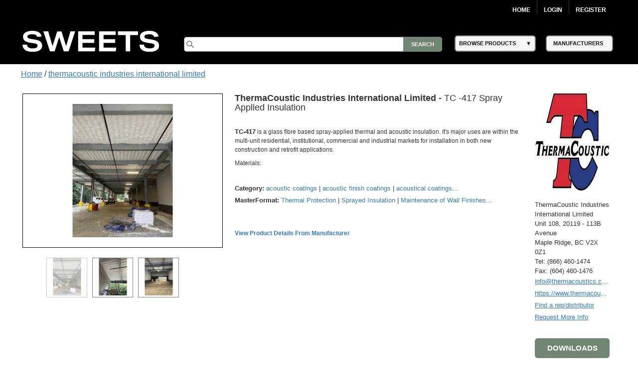

--- FILE ---
content_type: text/html; charset=utf-8
request_url: https://sweets.construction.com/Manufacturer/ThermaCoustic-Industries-International-Limited-NST52424/Products/TC--417-Spray-Applied-Insulation-NST794545-P
body_size: 60763
content:
<!DOCTYPE><html lang="en"><head id="Head1"><link rel="canonical" href="https://sweets.construction.com/manufacturer/thermacoustic-industries-international-limited-nst52424/products/tc--417-spray-applied-insulation-nst794545-p" /><title>TC -417 Spray Applied Insulation – ThermaCoustic Industries International Limited - Sweets</title><meta content="index, follow" name="robots" /><link id="lnkIcon" rel="SHORTCUT ICON" href="/Images/Home/favicon.svg" /><link rel = 'image_src' href='https://sweets.construction.com/swts_content_files_nas/2204/sweets-construction-sherwinwilliams-company-overview-6104485.jpg'/><meta http-equiv="X-UA-Compatible" content="IE=edge" /><meta name="viewport" content="width=device-width, initial-scale=1.0" /><meta charset="utf-8" /><meta name="p:domain_verify" content="163d89ee141f8b805efe29853db12266" /><meta name="description" content="<strong>TC-417</strong> is a glass fibre based spray-applied thermal and acoustic insulation. It&apos;s major uses are within the multi-unit residential, institutional, commercial and industrial..." /><meta name="keywords" content="sweets construction, sweets.construction.com" /><meta name="version" content="1" /><meta name="creation_date" content="June 12 2025" /><link rel="stylesheet" type="text/css" href="https://cdnjs.cloudflare.com/ajax/libs/twitter-bootstrap/3.3.6/css/bootstrap.min.css" /><link rel="preload" href="//ajax.googleapis.com/ajax/libs/jqueryui/1.11.4/themes/smoothness/jquery-ui.min.css?ver=6.0.1.2" as="style" onload="this.rel='stylesheet'"><link rel="preload" href="https://cdnjs.cloudflare.com/ajax/libs/normalize/1.1.2/normalize.min.css?ver=6.0.1.2" as="style" onload="this.rel='stylesheet'"><link rel="preload" href="/CSS_v2/main.min.css?ver=6.0.1.2" as="style" onload="this.rel='stylesheet'"><link rel="preload" href="/CSS_v2/magnific-popup.min.css?ver=6.0.1.2" as="style" onload="this.rel='stylesheet'"><link rel="stylesheet" href="/CSS_v2/mobile.min.css?ver=6.0.1.2"media="print"onload="this.onload=null;this.media='all';"><link rel="preload" href="https://cdnjs.cloudflare.com/ajax/libs/font-awesome/4.6.1/css/font-awesome.min.css?ver=6.0.1.2" as="style" onload="this.rel='stylesheet'"><script type='text/javascript' src='https://cdnjs.cloudflare.com/ajax/libs/jquery/1.11.0/jquery.min.js'></script><script type='text/javascript' src='https://cdnjs.cloudflare.com/ajax/libs/twitter-bootstrap/3.3.6/js/bootstrap.min.js'></script><script type='text/javascript' src='https://cdnjs.cloudflare.com/ajax/libs/jqueryui/1.11.4/jquery-ui.min.js'></script><script defer type='text/javascript' src='https://sdk.amazonaws.com/js/aws-sdk-2.341.0.min.js'></script><script defer type='text/javascript' src='/JS/kinesis-producer.min.js?ver=6.0.1.2'></script><script defer type='text/javascript' src='/JS/usagelogging.min.js?ver=6.0.1.2'></script><script defer type='text/javascript' src='/Redesign/js/jquery.drop-down.min.js?ver=6.0.1.2'></script><script defer type='text/javascript' src='/Redesign/js/jquery.customSelect.min.js?ver=6.0.1.2'></script><script defer type='text/javascript' src='/Redesign/js/jquery.magnific-popup.min.js?ver=6.0.1.2'></script><script defer type='text/javascript' src='/Redesign/js/jquery.cookie.min.js?ver=6.0.1.2'></script><script async type='text/javascript' src='/js/mhcheader.min.js?ver=6.0.1.2'></script><script defer type="text/javascript" src="/Manufacturer/js/jquery_003.min.js"></script><script defer type="text/javascript" src='/Redesign/js/jquery.touchcarousel-1.2.min.js?ver=6.0.1.2'></script><script defer type="text/javascript" src='/Redesign/js/home.min.js?ver=6.0.1.2'></script><script defer src="/Manufacturer/js/product.min.js" type="text/javascript"></script><script defer src="/Manufacturer/js/popupProduct.min.js" type="text/javascript"></script><script defer type='text/javascript' src='/Manufacturer/js/jquery.gpd.min.js?ver=6.0.1.2'></script><script defer type='text/javascript' src='/js/mhcCPCommon.min.js?ver=6.0.1.2'></script><link rel="stylesheet" type="text/css" href='/CSS_v2/product.min.css?ver=6.0.1.2' /><link rel="stylesheet" type="text/css" href='/CSS_v2/OverviewContent.min.css?ver=6.0.1.2' /><script defer type="text/javascript" src="https://cdnjs.cloudflare.com/ajax/libs/jquery.blockUI/2.65.0/jquery.blockUI.min.js"></script><script defer src="/Manufacturer/js/ManufacturerProductPage.js?ver=6.0.1.2"type="text/javascript"></script><script defer type='text/javascript' src='/Manufacturer/js/Overlay.min.js?ver=6.0.1.2'></script><link rel='preload' type='text/css' href='/ThickBox/css/thickbox.min.css?ver=6.0.1.2' as="style" onload="this.rel='stylesheet'" /><script defer type='text/javascript' src='/ThickBox/js/jquery.thickbox.min.js?ver=6.0.1.2'></script><script type="text/javascript">var selectedProductID = '';var baseUrl = '';jQuery(document).ready(function ($) {baseUrl = $("#cphMain_hdnBaseUrl")[0].value;$('#tabs').tab();$('.nav-pills a#all').click(function () {$(".tab-content div.tab-pane").addClass("active");});$('div#carousalArrow').click(function () {if ($(this).children("#carousalArrowLink").hasClass("arrowDisabled")) {console.log("blank");} else {console.log($(".relayImage").find(".item:last").prev().hasClass("active"));$("a#carousalArrowLink").removeClass("arrowDisabled");if ($(".relayImage").find(".item:last").prev().hasClass("active")) {$("a#carousalArrowLink").removeClass("arrowDisabled");$(this).children("#carousalArrowLink").addClass("arrowDisabled");}}});if (($("#nav").width()) < ($(".center").width())) {$('#next_nav').removeClass("arrowDisabled");console.log('aac');}$('a.seeMore1').click(function () {$("a.seeLess1").show();$('a.seeMore1').hide();$('.talign').show();});$('a.seeLess1').click(function () {$(".talign").hide();$("a.seeMore1").show();$("a.seeLess1").hide();});selectedProductID = $("#cphMain_hdnProductID")[0].value;selectedCompanyID = $("#hdnCompanyID")[0].value;selectedFamilyID = $("#cphMain_hdnSelectedFamilyID")[0].value;if ($('#downloadsClearBoth').css('display') == 'block') {loadDownloadTabs(selectedProductID);}loadRelatedProduts(selectedProductID, selectedCompanyID, selectedFamilyID);$('#downloadbtn').click(function () {if ($('#divDownloadsContainer').css('display') == 'none') {$('#divDownloadsContainer').css('display', 'block');$('#downloadHead').find("span[class*='glyphicon-chevron-down']").removeClass('glyphicon-chevron-down');}});$('#downloadbtnProductDesc').click(function () {if ($('#divDownloadsContainer').css('display') == 'none') {$('#divDownloadsContainer').css('display', 'block');$('#downloadHead').find("span[class*='glyphicon-chevron-down']").removeClass('glyphicon-chevron-down');}});$(".product-name .company-name").text($(".product-name .company-name").text() + " ")});</script><script type="text/javascript">$(document).ready(function () {$("#overviewHead").click(function () {$("#overviewHead .glyphicon").toggleClass("glyphicon-chevron-down");$("#overviewContent").slideToggle();});$("#downloadHead").click(function () {$("#downloadHead .glyphicon").toggleClass("glyphicon-chevron-down");$(".lheight").slideToggle();});$("#specificationHead").click(function () {$("#specificationHead .glyphicon").toggleClass("glyphicon-chevron-down");$("#specificationTable").slideToggle();});$(".carousel-inner img").css("width", "268px").css("height", "268px");$("#nav a img").css("width", "75px").css("height", "75px");$(".product-image").css("width", "108px").css("height", "108px")});</script><script type="text/javascript">$(document).ready(function () {var kinesisObj = $("#hdnKinesisObj").val() != null && $("#hdnKinesisObj").val() != undefined && $("#hdnKinesisObj").val() != '' ? JSON.parse($("#hdnKinesisObj").val()) : ''if (kinesisObj != '') {createEvent(kinesisObj.userId, kinesisObj.action, kinesisObj.payload)}});</script><!-- Google Tag Manager -->
<script>
(function(w,d,s,l,i){w[l]=w[l]||[];w[l].push({'gtm.start':new Date().getTime(),event:'gtm.js'});var f=d.getElementsByTagName(s)[0],j=d.createElement(s),dl=l!='dataLayer'?'&l='+l:'';j.async=true;j.src='https://www.googletagmanager.com/gtm.js?id='+i+dl;f.parentNode.insertBefore(j,f);})(window,document,'script','dataLayer','GTM-W5V6NX');
</script>
<!-- End Google Tag Manager -->
<script type="text/javascript">
$(document).ready(function(){if (window.location != window.parent.location) {$('header[class=main-header],footer[class=main-footer]').hide();}if( $('span.maincontent').children("table").length == 1 ) {$('span.maincontent').children("table")[0].width = "100%";}
});
</script>
<!-- Google Analytics UA-->
<script>
(function(i,s,o,g,r,a,m){i['GoogleAnalyticsObject']=r;i[r]=i[r]||function(){
(i[r].q=i[r].q||[]).push(arguments)},i[r].l=1*new Date();a=s.createElement(o),
m=s.getElementsByTagName(o)[0];a.async=1;a.src=g;m.parentNode.insertBefore(a,m)
})(window,document,'script','https://www.google-analytics.com/analytics.js','ga');
ga('create', 'UA-2342361-1', 'auto', {'legacyCookieDomain': 'construction.com'});ga('send', 'pageview');
</script>
<!-- End Google Analytics -->
<!-- Google tag (gtag.js) GA4 --><script async src="https://www.googletagmanager.com/gtag/js?id=G-R67J1QYJH3"></script>
<script>window.dataLayer = window.dataLayer || [];function gtag(){dataLayer.push(arguments);}gtag('js', new Date());gtag('config', 'G-R67J1QYJH3', {'legacyCookieDomain': 'construction.com'});
{1}
</script><style type="text/css">.ui-menu .ui-menu-item{font-size: 0.688em;}</style></head><body class="masterformat"><!-- Google Tag Manager (noscript) -->
<noscript><iframe src="https://www.googletagmanager.com/ns.html?id=GTM-W5V6NX"
height="0" width="0" style="display:none;visibility:hidden"></iframe></noscript>
<!-- End Google Tag Manager (noscript) --><form method="post" action="/manufacturer/thermacoustic-industries-international-limited-nst52424/products/tc--417-spray-applied-insulation-nst794545-p" id="frmSweetsMasterFormat" class="search-results"><div class="aspNetHidden"><input type="hidden" name="__EVENTTARGET" id="__EVENTTARGET" value="" /><input type="hidden" name="__EVENTARGUMENT" id="__EVENTARGUMENT" value="" /><input type="hidden" name="__VIEWSTATE" id="__VIEWSTATE" value="HQs4iOrjFncFlOI45f+PVy52OBeyaUU2FeLzGTX0U7gyQTKdT5iKjuDk/U8ItSUi+/BZeqIW5HoQmPxi/XB+EJTNUdntJQDu5K42GxkVTuEqcuKisEge2Y6219paW1rF6NmwJJJGUxkqV7hR+rnIh4wSvdcLwehbrgCH887IDqdLfjj+CkYG/XXWo2BuMxmoxICar8QGzx0aDLcZKMVfkjIXoYBUX8auLcIR3sn+bXLmANXOy50oL+b9bnb4x9XpO6WMBfKQVKgdO9a4VezZLdmFR4cvpqoyfr/TofaLHTwxTPIIxX5HcHZS7CKcZIGTbx/RKCD4LD7JBRcL1evdL7Qrg5RxCeU23j7B+3liox05nqkw2tlg0FY2RhkEjzMFfCPPa5GPD1/[base64]/RilUwjjkf30uAOU689EAj4rjxI+uRbWVBL/l8YYKQVwrQcSIuGzi8/CfmnwLE/WSpTJWehEak1dDxs1SslvXPKypp/EZFJ+3yE7A0Yxn/UtzejKrf3NiTHhyKLknWl7+HQKOyi0LqtDQd0gxgxAj1y7G8YJUK3blVJPEO4tRmTMUuxZeCWLPscg3vvY3s/PDA/DRh0+MM8SbPiwTkxLMdsTN9qYAQU4vc6PYeJo8bSeJ3CkwZ4ZqclYQ4DXkjwPFAAqL1hg6ZZ+zXIUwdIdHWhmihNy1VrReCCmW8G5bKUjuWHjpM+CM59oh1WBU49iFNrw6RUyKkjW4jvQzbLf8ZwnnOGIA/ORMLS/4SPosy+IsNJb1Mf8mGBG9HqjiDGfie58fhqnNKM8Xo2qGsl5M8pLJ2tWrndNtT67uQsA11U6O8qfEiAeHJhUjElR6lYjwTucHQDY7HIqaLZybyeSUWXT8XKWISdbz0sXJgml7JOOsCVctBiykBGl2/dPp+Tq0mLXesMgudV75OzHkybfUhqKYn5MFFTUyj1HFQyb6RL80hmEEzEcXUnD5Y01aSwBNmIIL/bJzfA/dXg8hmoTUNfgEs/7bVPN5c1T5QftCpQsgZNIIhq3u82SiHIihL8WJRyoxG2Y2zYUVFGQC8+iDv7PcjwzCvr745bn7myt8LYbkdzZCIzloz6YsEaidEmvDpz5ob9vujkDmXME3wv7F0L/aOE2JoQqMowDq87dLcW0DlAD/[base64]/LFba4YcPyjNJRsTxgnn1ObtWo6FXXtVf3d5UGno2ANBDhXzz2wneknI0jXS3vf5t6wxQ6x/eGHvDeZnuZTigobggtdbhrkyiZS2yt8fnUP3bC/HEvZKe9NGYVxjFIls+0kaltwXeS15iM7NzU7evZluggkk1DRQpr9IKOdksXS8esz7kCvX4ngLWCw7sVj9DAqdvJ9bzHSmKaiXAUO/WCIAmxQAaByvSQ4y75Kbb7FvMaziYnf5ymUeFTzvt8vBYT3fufOAs51Og2Lsu0XJuYH9/Y2co/9mSNQ/gliruFkf2YktbjIxnzyKQ6Ci5ic0HkI4Dfm4b7pYMyzheqTpQPNF8Mi8FfIEsp0GeOVeM1+za2NkiYAffY+wSrOKrGsST4XGvzqH2/KQfeOWp++RRDgBSNjDlJg0AdeBvO3ehCynXxcBU9cd1f+eFdEpDVebkOSLd8MT8Lt6vV+jjnnd/z5q3te3KubYZ+zLiX/i7u7AZzM10cS8E0f4y872CDO0cWfu2WUNw07Qhm8KJpuqtqPg3N0sdKXdRMqHdOp8PPdN7IxKi/mlWiGUC9W9ptkh5/IuOkJy7h1wnEPo0rEPficmfcUIYuvADSm1ju1fFcOJAI/IsNCcNdDitYKXaC9IMyzNotC1dHvy7n8JSMrpibFZmyTuSXkNvFgBUOXMugbnxNBpuV9j0EOFaz4ECzAXhoepagRpnB7WwuYxbkP6jfdrKcPASKDmb976t4ryItyJcAlUvXx5/wBaKLqYRa3ETIx3lTf5M0FrEX4vTc/1PtueMaCIAbNABBvlezrtKuxlJlvx4l6XIwbgSFgLRyJxvIGuu6tMYkkZhQdBTAXuXSDVCDlQ5KvItuS1aRbWDjUHVLBnWBaVRXZIEv1UFH9qf7BkK5WvKWvTQBhS5lT3RvsIfUrcjYqYgXf9EB4NjVkZ+TfhPFSiPwgebgIDWNmdmvxBd2m5ve8Iu/U9aRidswzOKhWwI8/p/[base64]/oOh8CjWGq4s4W/H63EIOU2aTWBuXfQ2dHnKuzY5KkIP0unKJ+2fob0Vp8spmwcqNX/hQ5s3nHRPJUJQQ7s7QaSdTEyiArXRpqe5yGgDXCfWMklQPxRFNw7tM7dWVS6gf4OiDpCO+ZxZv7L6VXInH37uGUUa/9e9f8amJOz4Yvl3UfBpAYK26FY/DL85+SteSTHzNWv4UuSa4ptnOTWgZjTAsAbJoF8jH4Dkef1R3mXdqXlxkArdF2pAgZECsmZLZ1E9jAG36dmmG77r3ekRVUtDxvFY+KrPigq2fFuq43FH6JsUQwIryzK4KSSTJi9/x0WH/ss5p2J32hYlFxSJ85qIqqSiQHUx0dWV7G/Lbukg1AQostK1FlLzRwUze50C6toyqIWggS6BEs2yLBOViB02gUIf4dxQiiIMEXPgouIo+0iuVqjhsdyeOSQhY5/MWISpTn2GE2eJSUgKTet7laWiJo0CsPtlX5ruSuaESeF70+6Z+o2xW/6l2MxHWZ/decmnFZ4YQu8MSzTrouBhoN7xYQ+X0pGrvkCol1PQBbU0WZkYjgKhB7Ys0X46aK9Foh49HZ6Akmo4o5lsTqDCIO9m1jXHbTXboC+ce6BCiehCgTJAyyfW7vcYJNwBESxHDbstH9swSzUrzXw1Sq8w565h9M6PAvi9C9qDx2cec1iZ5/QBsR0EMO5CfChowPny1NiHdb2XK3CTv4Icx033cwl+gDB+jNGKhgFsdieBD4/hpq5CTOHl8gbD9N6OPO6uHPiC3DVNwUIC4itPV4bvAAsHZ2Jth3tk+bFFG9DFjClU6VN5YZradcVghmkCXedwJU8D8/munXg6yvN2pqCKvMz3QENAKEd0WNDQLcSCEjtnnTqsKWQ3OdXPZW24PJsa+IilOjnTIbK/enCAfx+NCqJ8j2/YvtS+6fFHyp+Ej0VlsRZL3fRHMtKaVkJ1aw7APv0EvxYsoUsbkhKorY+7qpunvpc79zLRnOf5GjjGKugVL+d192WDJ5q/F7Ftv5a7xgawXFdvaBtO0Tr82A+frZH1v+1uchnwIDqqPCGjFOk/DV/Edj40hU7phoIOEOMzq+nbWdiJDPwOvlQr+kHDLr2DLyii4G0CJrKebzNFOnrdIM1khSzoe8oOv6NCG3N0rGPkWrzDyoBtjtXHqDtvqu2kpw3FXrp0XGqJcBziLCVKf/WrXJ1t0eZPtlEGhcJLvl+jbUMUHn2xaJaSoCrGHYY5vC1Us8pd4JdnPV7qbHFSWYPJqjkWn4e6XjoHLDTw3aGeXLlYedHZgm5dBp2VXQlYrNUDQrpiCQzMYJy1C0ugt/[base64]/yVAenpTltY7Mh5xsttROUa37dhsLU90vXMrLD+mwBrhxizMC6GIFES5de3DLxBNDyip1c7NIR+6Giz05aLHK80EhKqsLpexUvPZpXZcnBiaWPo8z9GE+oR+HP1+UyZbXe28AQkbLd/WVZMe8CyHRwTkkXdzPAAJ3O2IfQY1dG6Fa1/KoWbkBNM51avhjJspw2HUgcjLRVCanhPdI8q3kQY+AHlKTxK26WDT52uyaiV2uxeeibMh4Hq4H/I+JwoogReyT7ex0s3BuXj1Qa2H1MmoCt/3K1yU1GJou1NxQTuCpzdljRlsLT40sm1FlNtF2ewzAtiSGA3RLvm1Nk2VMJE+QYXeSDMV3RYU4U2/[base64]/5Uf32U3NNKVU+Sx6hrernqEY8IQNrPGHCLSE41OaZ+K4wacwTMFlW4RUXKDAAMKrSJBcNomJCBoqoil88E15++XDVpSxrBY2SJ98F2UjrIuNiRWtmudGXmmQXyCiwNJMutgBTLT3rtA2EbqOe5m+WpZWeqrE+zIjGxh0u/Nf9s8mrctbYTQN0AfrPnBoFd3ZiDndSG/JTSYCR4lByhwk7I/Y3GyCiBOdIfTsVhLx+vei4pOu5XC2MqJ3z4ja079O4b8FEpVQyTN+fNCgzQuF78p632+RZNSqKRnGTtbxruTqAVon6c9rMxpUmatCdE4xpBHNQIJnHy4nlwMWQWBWFMgc6V22S5WSVVhkPf+xsXpzVzQOuwWOXi6QuJbDr+U0vkG/qJsbzr2/BiAtcVhbmaiviJxO19V98AHqjKeLti1XQ8w+5qmRQNnwoZOyCIkE/jhA+SM3K1WP70+weBgiJ8NkjKku/A7Sy1NJEkmyv0Rr/E2WxoKfKojvJRwWzWH/UPaqFoim08bdoimR99LGdbOexEJBu8mfkMF0SYtnOBffqoQeAN820KC0TkREWHt6LQ0cGs8HCBmNp3m13UqdoI/Miwddcm3oKw9fFK0kpy0JutFW4pBC7acaVLugOyrwijIOSJfqRqiuD8ZS+YOGsN4fqZ9VcdMRkS+221Rko5of+yj1zHwO/fr/BQR2Ha+zxntbZ8g4te5sCa8lrGvkQHoWHze/+OmDaMfaiGERlvfvSdyM2FRYozL54BkDAZa+g0wRHssKisQGfOtPpZuRmuTIM1GZR6UnYclLWZfe56WSwHxbuq/zoHVTh2PPLtl0zzeBNh0SGnoI7Qt2rK8x/CR7hR4oWsfPSDonZh27QeFPrljAwF/LKH7y/YdiAXtyiEC1kX8Kdu7/4LSEeeMMvjaB8ewXr5Edh2pvWEcyc+A2vF+uhAc+st2h2s1csrUhc+8FLgoLwQ29Z7dO5j3aq1ixv4er1zjscQwU+Z/9OED5966DZZ5FMpWGMckPEVhc5kHEyYfujKJMdAQvfa41oJOQML+LC8I34ptA4QmrSQNVEmhmO7sdFQyC3ixVZCpkgIncm4aBHPAVPWyH5vspnDAAUgFKLagHphMfgpDWbfFe5hJq+QfY1z/wGvQezqMZ2ncObxKDXV63x46/lIQQ492E23WiCO454vn6uLKtj/+ni/I3rIQTWmhwrdgjcY0evj43eKCEe22PfBk2d7DLQp60aKS5TOnGCZl8N4LQUJJFoDLHfZUpMLUA+mRKs5esowxGyMChUZzI04vayTJEHOGu6KECZkmMLF4GsRZ5C9nAwX+a84JcxMubMl+CRA807VhPg8T7Arf1EVop99QNCrXD+USJBKzQGSDB/PdP9vPTVA+63EXjKPAjOzHisaxgWB4XWBpLvx5hqzQ3jYdcAgyp2s1nFjEjGOJbUKBEBNv7LokNqPAYRxqYXfJMJb/S0u0StwINJSLXTiHC/sDeZc7fmxYB7yywsiKwp6r4kwZ2rUWWclv4UuD5njtGMlr94GBO49jclWH5Kd7gMoL+6bklj16BU14bvls30wLv5WIgnmKGhbALaTw/2a9de4dVUuTB4CmzISEc+3MprIFHetSx3p41ioBYcW71cWP7bQWwcNwUuL0GGf9MeGdepiELtzVhcUv+fXC5WDMxDUDJ1JtRJ//R0U6JZzL6qK1cZ5AZ6Rbiuyv1+3w3whrln3yJutRVCPtwVHY4jTPkIWbqAMeE+YiQpfIlCHtEEl/t8Woq5V30VJlN6CdXOmCm5JwAOOgs3LMopfdJ8xeTvzQL0wif7LlPHNvaj5VQ2wGnNXD0c6casBWS4N/uCPHh6baH2ZL92Knz9YeJ7o/TEI/HAuhu1zvYZB5ObV1DUBAQ0L1AoM/E4STHA/zAEuheyxzcCslQ/BWw4JjPTGcI2sw0SyIZ51QMvxZQSwYWpo4AL1QpN1PSTBy47wPgwwusjMCtNjgY6OWTl9QwIe0H1J+rd3GRMfqyFYp4u68Oqh8Pex88YYmGQY85AtcVJf3g/xYLSdO1XP6RVyI2UyJeD663EeYTaXcUQvj5LSRYb08Zm2VshlTTa4vzBtROqYZK4hp0pgbT1h+XNBbwF9IXQppA4eileVoS38Ch6Tvuak1XgeeBs4wEcJszslrQI/Lwlh4TfqqZMwmboZKqdlinhlgvzA3uRdrS05GBm7HCv31ys5oNkna71w6Yu8SyHSzE9bIXteSFMr9lJANHPdZeEoEPTZD3dLq0/kgSaoMK15kIPyWxyMwopX4DSGCn3Hvb+93VwCj6ziHzOsMI+5qYlCgUf8g0Owlt+zt0pQSSVAuARqysES93IoYsuCdfKdW3MCLfPbdjZaNFrynkvf+f460DxrSwhmVwPmg9Ur9/vZDSprNi8sDThcdaGn6tkd5Vk1RJEVNBfe3fyRIOifsYEIMHyhNnduYcQaZhpWtqEU8h1dygrumzUhwSlhzChE5R1tsvabXmygJUYPvT0jZxILgdTZMcU1Y0VpjTd+b1KcTKahs5e58vPswKk3fsjKOVRmRj0z8LoeZ4GPM/+aeFULOWkeUD1LRZz3UAnSqWAZrEqCb48SGVXlTekwCoEUxNiAW2IMvFfWz1j64ozrRF7219w5QoznX04o1pdvUcVthxaj2Zy4CUyc4oTswNVSdULgTHUBzO22K3ibhFwU/[base64]/Zb1tBhEKxGVi6wP2mxq9+kepjT9C6L7D80HQ+dnmT/LKIwc/[base64]/6k4KXJqXDrka9ucWvzqEyFpny7Rmn57aIsdl1SKr67u8fcli96Exv03OKScnlMTC87y2QcVzcS9Z6IqK1agDrtyOxdwn1uVOSx4bVu7ig76wnLddJz9InUR5Ude6uvEAQY1oyrIXvbZctAbzAqfJFzUhG5C/4YiaHGMEcpxT3B3hh6i9geYpKFQTPHscBQHsPbgfs+9jPFbu+vR2rRl6ZL4e0m+Dc2ov/9GDc+j1xzX8wWBFM4DqTkZLwbMKL0wHMEnSgsBrvRhIza7m9tl7N8m4uHDH172tGX8F8XeBcq899C2DIWwRDiitB61Pxd9wux++XJyqUkETZO+hFD3WqjP3oeZvHB0n7M2GR8RFuuG3IEn7tTaXG3OLY3YxClcjsEhOW2jJEYiYfmebiTGeIDpZiJb3/qnegbVrPaGvCATIQb3zgD+QkNck1Txfz2IyUqeo18gsNPyRtmUNukVnL9O45wlnAygur0hJOGCy8YRNtc88ymnPDZClnTf4VTtB53u96J+yVuWrglnSM7VrW0sFc3j+nEoufpnJdeWIrkiggZKifa4ES4sYld8s176a/Pvwl6XaOXHWXAvaPRpnYxkjq86l2s0YClY9a7fWUSFa0/UrStlf2BQqEXfwIjaFYTOEsgAYhAxBv7s7bM8Zff4dItjTSpCkEQfXS7M/ZHtL9CgNZ8xCIpkJuFoJ/o6777IMFgdIWQHIqjN8O1zqbJVvm7j3ZA1MO+duiYDLJ/tu26ndpRjPBfaQyOz3KZapdnzTrZ5u0fs5cNyalVYoXbnxwV7rV3M6sRDe0TMGHfMQcw+Nz/Sesf3B9ERjgiYOOSV27KX/5akSMuOn9ZJQdHglQHugW3sfQ2wi5+aTcu84huOuXpbBOQbyzeNGFj/9dJvjh4wethyifIz6kyDveJeCEc1cOgo8I9wfQUXRhpY1b6l7qmZr7H5tx3ATlcD33sg5gpKATL5nX+Ad5+S62elA6mOKZ5mPtINs8HAcvISHqSSlJTpIzcZ7BHNxx7aszLLaqFv59f/ln9MMLck19hk7bGrwiw62JVzXvDQoSBw2KxkEQA7mvtR/SyvbuhykNp6Sh1rO+G5panTTWv3K8cX12tqRDPj45syyoRNw4xKE1UtZiZ5CpvD15EqOEt5rlsqC9S95gp+hxMKg/bK7IoIDJGJNNkKrBVMBfOyW7tEzSjLBGeFLW77cKwLE+7mZ7pBZYoDZq573GxZmv587xomXspQCOGizcLCDPOZMl3mk6FF7YVO/CQCHwQf7Yd3c+yEmNWrpDnlWT86SGW770uEnIXn/hQrKqw5ek5M1EAUi2ndAew/ygmqZwZLI0B9fjD6yPZZjr8Ik6E8JHEHRHoclk4AeAUWI8TW0yMxJb3azkeT0a1eaEqkwf/dTBNGi5wRvXpmUHw8ZQZOUGA/vVYk1vLDEknGHRy/17P3gGb1+JVREkXkW4rSBtaDEBinBDSgbbWDrnpxHElMS46vyXofsTtVuUZIc5f3md0acuWEo2sWtaMk5PkRRqvheYRG3G3IPrc2kIJ2bSXyKex0SXxjEp8bjROm/N4bOFEpzZDsQMSZR1fCZsNmGXW9wolgAF8uQ6GyOnR+/GhCcqnF7IU55o6xW+Sqb27EqSl6alR1/xbP1yE3ojm7OtNBPJie0//BDSY4lFkTsCbAs9kuCaf30bN9MS+PDXILoLeoOLH8LGixOreQAYBAd+SgKHe/yIr4oq4AoG04Qvld8OsEzjSDSqjDzwwiQlJmkxpUMgQMj+7kT930Uoa4CFSGDOnwo3maLipTVwUTYPkor1h3dGJifzp68kWjpcqN2lHF3CYb6C+N6eef3Z0CSC3eFXBZYKRiE/xncM5NYBdStINNMWjPXP17xQjYdCoaXj+/tzlhB0UfjdpfckHdZEqYIfs7yUMG0ZJUBIylp6mRXP+kQ3t9AlEE7/WbWtiuScVosKIxH49toROnXkIEANEL0ddecdF2ZoEV1DM9dZqDIKNqYiRyi9al2oE6gT/PZbarWBcmAzyN8vQbxdVVdQOrIKRNaaOJp4KNhchJ4DcflDyQHIC+lXrdu5SM64ShKg8JM231y/TJBcaTNRADpPZQNVRqsDpI0UnS62iS+DupGgSOK79OgYmjiqJi4wR3uPaz4nlWBVsjd+TCZNKNGEeXBEmnRWssLSkshPACqyDTzW7jQQ8Z90YyA+EdceJh4zMajK7CWACOhemr9Tnk7tzjYkw9AfiO2ZJwANhLb/iDG0KElgisWbTwmr86ySd7DoTR+1fAosIWuNbBtdoxNADxxbeHpgDoyDirXr1xd1+nwuPB9P6SxNas1HunF8Z9vpLwQl9JHPIN/h6Chmy9rRZVVKDItgW/puP+ym0+s3rxmwQ/n8Wa/gDEHfYXHLKzPokyqUGtE47Nhvqm8kNALXjUjdw/[base64]/YpUAY2O+YyPb8Tw5jc1Cem16TWg/SFKzHbBJugwo4/Io5uljUeK6kDbydK0b7f+cXKeSqprTuUtSSGvaN49Wbgk5ShdqGB/SMKIWO9jv4plxPc25qGip4jkUjh7mvUXOyXYhWbhbWnvAC2CZHdt5LXnP6C3pTdOrA2h0KDbBbOh7sMtAMcp6o9cw+hjdR/[base64]/EAjwO4aUx45t2i9vh0RK5i7mjU8yVNysdJvlpwROjrkyXOoifItTuqhpdS/wqA7tIW5e8cS8346DdAu4w2ulvFZGcJtHu5zcDP6nxR6cwULum3QlsNCqo4zYpprzEeobqg8vI7t4uy0eoN1pYApNqO5uZCEdET3vZp/65L1n/2HJunj0w7Gu7nSR/I1baRd6td26bfbO+rWtgMXQMbic/jPL1Wlz9M9bfArV9t6iYPnzblmcd1DFdEbg1mupPVxPMTgmrAfd4fWeTYNCOgQl7bLIPt3Eupn+nabT8uybuWDFIHfVUuE+lan8b4QSnYj9jgabvkKBUMyGZCJ14g17eu1Ofyb2oAgYvwXFdW/OUy57bb6VjZwsej3eqqabodSpw9kOXyYUILBFo7kmfnXgosLDUNdMZdUe67EGJhyRJYpbQ8OQmWLeZdDPl/kMECwV6ucYR/UbeiAfDY6S63tCiRBn3bHFAgHYmU6j4ZBwCFBSmBIz5QtcEFgFti5YVO/sPtCOBw2J0bOJ0TEbD8okR5zg4JqV8E31ivgKP/[base64]/n8mrLz6UN1fY2HpztxYdc+Eq5kOxVWZab3ffSomzPuKiAkn8ibvsff3AuvfgNOfagcC7P1YGASkDEm0KfgOfGbWUsPpubU1JLMgAX838HVNJD8wNz/rMJUw5UhJGuhP9sDFJ/[base64]/SRzY+LyzEdbWE6vJOEJwY+zWQ3Tn+TOT0NUyAzJ610W7aiq5YzAUKpvouPVdHdsmqoKX28VCLiY16jp8BWeY/JT4nUGGMEE40EayoY0F2yUaeiL4lz6bBZGjIqWP1LzKvQ9U450WUZaegph6v8YsRsibciys7Ymr3dpFgj3SD823BuVm6+2WWRrV/bOv+oQ713e9z/vZdO3DW3i1EIm4BWJqP28ihzPRN0ZJ3I5TnCJCK9zQHuoLMTRN9VBA/vhk/MlrUzTLebi0w9M82e60403nRPCgbEbC88QfNUB1OXFW1VTLiIsKip+SnogfRRm34ASf3SBYVcCoUxgEIrsnDoxPkXOHEj6FrBhgba6zPj9aIE/QkSZyFe54nFwUJFFXrU+kZ1wfX3kxB5/MS+czc/rFAOwv7Zli7eDTQh4bSRFx/pNEiI0WlKGv7TVL22+YH86ILd8/PPAyOmWz8qmSWoXeHpcrSAe0HJQexoOPAvfvSQbrGfeqriYItiv2Z+sM77/5Aon+Au+dR9khRF8GeM0YnfuWVIujhqeRptamcUOmc4zEyvz3CC4j8mqzB58kTmr6Rn/TXCkLuFVdFoqMErkVwYSYFOA4XKcUg6FHVH4CMNR950Uch63PgHKfkCwQ7PT3fryG3nDfWYyq3gkcRQPHpPLsjkC+/2fQvQx1v4WGaCtVYrGLvcYukGLgoQb6BH1cdGe8chbcJEKZzBAVXJk7jqyqY3uC/Al0lVWzEZ+5TXfWTbJQ4uxk2uQMxMsDqg+VnjLb8HhYNwnf0Cw51qbPwDwgT2mfN2gVrSp8odovB0iLu4R4tVstmdzq/O/jAQT47r3XBnk8RQtFl7K034ttjyvqnwTsRZerSsKMNotAXPwLllpsRAmIy24N6XLENHtN6+JvEQtx/yru0k++nUzmOx1YuNq9U75VRe90nyPDBVW997kiYOxngStVAj12ZyOGFLTnbsX16rEIQYP/TWvF6UwATnEP3qmFdmfz58xKlXVh4lVEAh4BFJtMsTuXo6p4d8D+7dQzHTdPpX5WDk+BwQUQXxefIJlS69lw7oJxDFZo0p+C118bIdg6EoNxpN+wTdObUl6LKMAKUe8YFbu7bFfkQFBgMlxWoZR2OtPw9/3IdZTzKGyQqmHMnORWSF3UeHzbXQbbdDEIvKDcQuN3HTILtpKO9cPrGWUADf/t5+QguXxcBg+gbM9y7qqZtOu1yEYpinL7REvD+5q+tHq+g4ytW+6dv58m1Htp05Ojlin/141Fa/bRof4uvPF7QSW9z3OgOSjguPxNSNfryiEP5Gzl7x1KUztWoi4Lzm+DsH6fcBR7vSVFtapfO5Ce3yzq82SNt60XUfOOAGja5+i+7NtXFx05hZ1IzQIcL9P2ikYKXa87xrlWsbuqjG8Znb8Ymu5xHdnsAIjY9580KL9H0tE0KHby98YQETWr5RFLRayEikwtT2UGa/3SkgBB+SYn5zPqbOOC0t2QsQ4uuDV4Y8lPIa6NuIRk+zPhWEfGiAWMUs0ka6Qt6FS9lnKnLLK0NDwxPbqMF1//TRu/BBF0/GZdkNnwqise9WUjO+MKWvo8uJeYImc79jEgYUbJT/s2JlhQI+ImGgPN2eWY49fxz6Y1sX3Orm/H7AWbb3hzsOgv0TzVfyT0TXJp5CSTTiQzL7WgxGtFOEP9JKQIoqwDHD5TCz+7scGkgJ1Wuhw4ZJZWUNAV8bEyF3YlXEIrBdk2V1PbcpffKISM9wQroNpl43Mc5FXUyyTt1ZItGic7kSfRwwbmUirWAxFp0S5kWs/lsGUkHQY5/TutDHt4vxqAMvsnCCfxTbTkr6CuuZ6Ktwm1609hJeUHnLO2kUxHxd9SO4TOVEbuBgYu8bDp3V84y1KQA55FOMvUx9ORUCPUEngs/+qAUMP2VmlK6dTlnjEEuBkL1JdrTNP5cSh9p8habsTvxrIp0G084+2U/LWoFAHu6szMPEuXJ6DEcDJcqNFukYmgtzP9ggV/1R/J2DzFlCm7d/HPPKyo5S5/e3SftxAbPcOV3aeiBNhPWY3erzil4MI+zOLwCmhgOV+gm5HYg1wXIvIH3Fjd/7JY31/fceRrtEdeqc1VSwALsLU7VkroGyVSKY4stTebjKZkwlNoI6gAz7szqwFeTyAXxuBSB23PYWemRaAJVcDYhrWkB+nPQRIKdken1SYiAnxO2udVOaYnVrIDo5wVJPYCWgrx4ltlXKNqIBTXvKiswHzRblJM0fasiyt0zFVGlH9oi40CzT8Blcu8uO5FhoEIcv/V32l98kFV0lHE8tQuFeZUeNRHiSGKTTsHZpoo2yIG2ARz7yZnQ/hiFZfP5eShPEOJDApgyLXFX1ezQSZKOW5h7xru0uPHnXEtSgzqnGSaCg8StZFvEZXOK+2fS59n7BFMz47S2DVEabewDVBF2Gexa6y+XzVsJcLnY9mEvbF93y650UT34Ey7l/IMIxCfaUMmlIic5xAf2HXYAx3qQ2isHPW31iBXMHcZWOG2LoCOcmSiaTPaZZ30hUKprUIbverkyrRxMxW0wlG3QtxVGAj9rcFEF81M3uXQ0obZLRRuEXCnr75+2RnOLSsB1Qx7uusdKD6qTK/c+A5m1eOCjR4a+D6R+z6NC24luiViqzCNqq1IWLkvV+OkWHghfAb9vZ1/4tWdgXWHUuKMhqsXxpZSaJSogwlViZFjbft4M9p2SNW95aiccueabvyjBu3A9RzObj02LdrZH6KbPBGyR6ajMdcURIDjoA6dUzn/oHRyvEU+RXjppZuQS5ZXGbsHJpmNJW/6m66Hj4s2uRWgQPkXPZtGm7cqVMpBKoQAwaG0T67JQei3RTzJR9C6SolsTCGm2g65GyCYGhC8o67mtzsPFBi3Bvu2w2PHczT35V/QenDTAqBHXeukT4Sxh2YfOPdq63XgU0TwJZJ0WDwLjehBvvxzS4+eCFT1zAayva5B8BQ44AI70UbB5k8o+OaZ7QrlCFgjtFk2IWPdoSmI6AzO/VjrYwRDIpPWRukw+/zYVqwAttT6NQBDsfZsYZH8bumtIWmB7QRRG4iOZcCFQCsS8KBVDbPiuwJDixGgfAlqxpGq8HSwz4GIeGwKTbp18+g4mzbSIBWQkk8SiotzBEQc+h6hS7npTAv+UdqaFpDL7/eXDrZu1fPAj1WFB4R6HQRQv6NbzM+e8kaP9TB5cVkbwC44A5dI/[base64]/[base64]/YvUcE+3heuR6zKB5pCsQsvM0VaDRABkiQl0UrIwzcK3K7mGTchDe0gvq6N3viVf1UEI9tS/T4U+YLWZjiE0O6kRXx7HPniTOgcmrH8M8wTv2o1yOgpM8/gglXITxldprLoqholI9lnl3x2LuvK9BF35Horl5EIUwl1Y5Z8kqZ5vksPS4fFk8C60ThGjkEJxhEhW/[base64]/9INW6komFD/zJ3NdqYSwQ8zvs3V+Nd9Io1G4+eQfrDigwLHlOfjXj8gLMHnjiq2eNASJafnm+hsamR13wxC6wv6PEAKGbHSAKkgIsBrt+WH4uclf/ycVdQYZ40wzjAV3hwa3f7aqT1M+5SYybiBO3R7tk5pkahCx0oU8SR1NvOT53KeYTTeUyBGmhumt3h4Ed6IEtrMYLUoe+HQzyG9x3YQBSExE9Q+icBXtCkxXRprMqSwm78Y3F3nRaQuMk8TTDRJT2jfl4xzk/PB0Pc45Aqg8B3ZDRkloeP/SFzvqn5AjzvEmzLEQv6CmvsJ+huTms51tHQ/F2GdmeW5ncP8cTJDrk8mftGAzecp1sQXvlRGtyS23Fcr0i1N+dbPbXkb6/v3x2JsnYEJt4rPZlF9azPpSeu+eaFJDDc+WzJoz6Mf5AhtOMkbfv9T9Dn0VrIOGo/gEN6attYDT9g4T+LMtjH1fuptQKM+rYg2u/[base64]/UrV3gtUgutMWoUJSeZeIbixNA3UV0PN5EPJ0V7nc2InUvxuGRF+LhrwmyEOokEfYlSE/ib6TQDA8mHKZ9rF3IkwmydEcPK2TJhgdhnyyhFvXGICXXs91YIXa7zznYQohWGRc5vaOlJ5krnfA1nN7JKHlaD1g/JiPXimS+6G8We9/ieQ3Bl78GNWkRUTguu44kQT+Tfu9OtHrvGJSw3t3OWPnK3jqrMx/eO45t9FQDBCcaHhUiias+4LgoBzgKL7Wuou+IQ5VUuzS9agtkIxY6Yjq3uPHDxXc66ER6Qvi/nvYmsRuI2xBopM06mdAwyRG/rp29TKZ3OWaJBkUSQ1Fzuve+LnedSSpOGNQ4BEAy9SvGtF9MGq4NuLiSpw1zskmwt/c14sXGEqJyFNIe5GQD9SOFSu/1+ftx4Zaqw5EjLp8oGhR3JdXRkUvMucflfhaJVnhyl6wC12pTz9pVihQllHwbXA9Xhs/5ptve0XG2wBlu/mrTDr0DUx1WYXymcnmEQ//u5kfSU2acApVQmfBEo1LgwLwv6OQLWqIwMZk0Dcul3dOB1fi0PPgaiEmVKJniQ33ThqMjeuQPG3kYlB6H+4m4rZZiArhOZForYArxbRF9+A68NdJ6hDst1j+aKIgakIRfrFK5DV/aUd1Ddr3T1Yh7C9mM0mM8IwvchsjLg2k0rZ9mfjoJDsSq2p6WyF4GY3nYOmOteI9/DV76JQ7ngntQ8vBxc/WO7Gpunf3kB5wb46tTAJy9JGkyJXcLt49kwDsILpgrio3k4v2wwczb0bQmxx3sY/V07yM0UXn4YCnMZ1bbsQhA4NqyCdiX+FXAHgySPVvcpAZ+jIyJO4n/[base64]/F9AaPKG2SDt2IwL+ZgEU4ovCAhPmQs8Tv8uMoljBrjd/FldtYA4tZzb4r46wCcCleh910WCMewRMIzVwY1BWwNDsYGMxmfp9QE+CRvzniLLkr2shK52JLWwJd3Q1jVEYWy7pYzRSFWgn025/7QXyuPoCXnBCvQOFDd1OiX5RCEPCIqbazXIh5vprkjwhDoZ+RqUGWu/SW0kA6msOOjGIDA+rf/xNMg4FqDtYM3NCP7boHrpnMPHZ8/MiUEk7VLaYZh9KVKBAyg/RlmXHC32CJWMykViezcuYc9gsGsI2/HqEueNJ/uyY9RgsRzNq8APU6eARK3tmIft4ziHH1zft60L59aozGF0D0GKIsOnVRpfS4+KvEqG2jPQfDLefVXMfa6WC2fQSuHggVxmVE6q+HOXM+JbTfeJt8JjJXIEueXczZM2PhdJCOsDy82an75jAKYh6fB7JU/+pu3oOq5QrQ5MrR6srz0YiubIlVl9RJnHT8sNDlJ6G7VO9G6dnL+7iUsNkFCXCuRFrPzGMlcgu6HXX3wH90z/[base64]" /></div><script type="text/javascript">
//<![CDATA[
var theForm = document.forms['frmSweetsMasterFormat'];
if (!theForm) {theForm = document.frmSweetsMasterFormat;
}
function __doPostBack(eventTarget, eventArgument) {if (!theForm.onsubmit || (theForm.onsubmit() != false)) {theForm.__EVENTTARGET.value = eventTarget;theForm.__EVENTARGUMENT.value = eventArgument;theForm.submit();}
}
//]]></script><div class="aspNetHidden"><input type="hidden" name="__VIEWSTATEGENERATOR" id="__VIEWSTATEGENERATOR" value="753B3C75" /></div><input type="hidden" name="ctl00$hdnKinesisStreamName" id="hdnKinesisStreamName" value="sweets-activity" /><input type="hidden" name="ctl00$hdnKinesisIdentityPoolId" id="hdnKinesisIdentityPoolId" value="us-east-1:73c0c4b9-329d-445c-80d7-c4e8ccc29fca" /><!-- START: MAIN-HEADER --><input type="hidden" name="ctl00$hdnUserEmailId" id="hdnUserEmailId" /><header class="main-header"><nav class="top-nav"><div class="content-wrap"><ul class="group"><li class="home"><a href="https://sweets.construction.com/" title="Home">Home</a> </li><li id="liBeforeLogin"><a id="Login2_lnkLogin" href="javascript:__doPostBack(&#39;ctl00$Login2$lnkLogin&#39;,&#39;&#39;)">Login</a></li><li><a href='http://sso.construction.com/SingleSignOn/Login.aspx?Register=1&site=sweets&redirectURL=http://sweets.construction.com/Manufacturer/ThermaCoustic-Industries-International-Limited-NST52424/Products/TC--417-Spray-Applied-Insulation-NST794545-P'>Register</a></li></ul></div></nav><div class="top-spacer"></div><nav class="main-nav"><div class="content-wrap"><div class="logo-content"><div id="sweets-logo" alt="Sweets Construction Building Material Directory"><div class="logo-container"><span class="logo-container-inner"><a style="height: auto; font-size: 23pt;" href="/" title="Sweets&trade;"><img id="imgLogo" alt="Sweets" src="/images/sweets-logo-white.svg" class="header__logo" style="width: 100%;" /></a></span></div></div></div><div class="col-2"><div class="col-2-container"><div class="col-2-container-flex"><div class="subcol"><span style="position: relative;"><input name="ctl00$Search2$searchbox" type="text" id="Search2_searchbox" aria-label="Search" class="searchbox" tabindex="0" onblur="if(this.value==&#39;&#39;)this.value=&#39;&#39;" onfocus="if(this.value==&#39;&#39;)this.value=&#39;&#39;" onkeydown="if(event.which || event.keyCode){if ((event.which == 13) || (event.keyCode == 13)) {document.getElementById(&#39;Search2_searchsubmit&#39;).click();return false;}} else {return true}; " /><input type="submit" name="ctl00$Search2$searchsubmit" value="Search" onclick="javascript:return ($.trim($(&#39;.searchbox&#39;).val()).length > 0);" id="Search2_searchsubmit" class="searchsubmit" /><script language="javascript">var _autocomplete_key = "";var _autocomplete_cache = null;var _maxResults = 25;$.widget("custom.catcomplete", $.ui.autocomplete, {_create: function () {this._super();this.widget().menu("option", "items", "> :not(.ui-autocomplete-category)");},_renderMenu: function (ul, items) {var that = this, currentCategory = "";$.each(items, function (index, item) {var li;if (item.category != currentCategory) {ul.append("<li class='ui-autocomplete-category'>" + item.category + "</li>");currentCategory = item.category;}li = that._renderItemData(ul, item);if (item.category) {li.attr("aria-label", item.category + " : " + item.label);}});}});$(function () {$(".searchbox").catcomplete({source: function (request, response) {if ($(".searchbox").val().substring(0, 3) === _autocomplete_key && _autocomplete_key != null) {var results = $.ui.autocomplete.filter(_autocomplete_cache, $(".searchbox").val());response(results.slice(0, _maxResults));return true;}var param = { keyword: $(".searchbox").val() };_autocomplete_key = "";_autocomplete_cache = null;$.ajax({url: "/WebMethods/WebMethods.aspx/AutocompleteList",data: JSON.stringify(param),dataType: "json",type: "POST",contentType: "application/json; charset=utf-8",dataFilter: function (data) { return data; },success: function (data) {_autocomplete_key = $(".searchbox").val().substring(0, 3);_autocomplete_cache = $.map(data.d, function (item) {return {value: item[0],label: item[1],category: item[2]}});var resultsItems = $.ui.autocomplete.filter(_autocomplete_cache, $(".searchbox").val());response(resultsItems.slice(0, _maxResults));},error: function (XMLHttpRequest, textStatus, errorThrown) {}});},minLength: 3,select: function (event, ui) {$(".searchbox").val(ui.item.value);//if (ui.item.category != "Manufacturer") { $(".searchbox").val("Manufacturer-" + ui.item.label); }//else { $(".searchbox").val(ui.item.value); }document.getElementById('Search2_searchsubmit').click();return false;}});});</script></span></div><div class="subcol"><div id="header-select-container"><ul id="navigation"><li class="dropdown"><span class="browse-products">BROWSE PRODUCTS</span><div class="sub"><ul class="sub_navigation"><li class='textIndent0'><a href="/browsebydivision/general-requirements">01 - General Requirements</a></li><li class='textIndent0'><a href="/browsebydivision/existing-conditions">02 - Existing Conditions</a></li><li class='textIndent0'><a href="/browsebydivision/concrete">03 - Concrete</a></li><li class='textIndent0'><a href="/browsebydivision/masonry">04 - Masonry</a></li><li class='textIndent0'><a href="/browsebydivision/metals">05 - Metals</a></li><li class='textIndent0'><a href="/browsebydivision/wood,-plastics,-and-composites">06 - Wood, Plastics, and Composites</a></li><li class='textIndent0'><a href="/browsebydivision/thermal-and-moisture-protection">07 - Thermal and Moisture Protection</a></li><li class='textIndent0'><a href="/browsebydivision/openings">08 - Openings</a></li><li class='textIndent0'><a href="/browsebydivision/finishes">09 - Finishes</a></li><li class='textIndent0'><a href="/browsebydivision/specialties">10 - Specialties</a></li><li class='textIndent0'><a href="/browsebydivision/equipment">11 - Equipment</a></li><li class='textIndent0'><a href="/browsebydivision/furnishings">12 - Furnishings</a></li><li class='textIndent0'><a href="/browsebydivision/special-construction">13 - Special Construction</a></li><li class='textIndent0'><a href="/browsebydivision/conveying-equipment">14 - Conveying Equipment</a></li><li class='textIndent0'><a href="/browsebydivision/fire-suppression">21 - Fire Suppression</a></li><li class='textIndent0'><a href="/browsebydivision/plumbing">22 - Plumbing</a></li><li class='textIndent0'><a href="/browsebydivision/heating,-ventilating,-and-air-conditioning-(hvac)">23 - Heating, Ventilating, and Air-Conditioning (HVAC)</a></li><li class='textIndent0'><a href="/browsebydivision/integrated-automation">25 - Integrated Automation</a></li><li class='textIndent0'><a href="/browsebydivision/electrical">26 - Electrical</a></li><li class='textIndent0'><a href="/browsebydivision/communications">27 - Communications</a></li><li class='textIndent0'><a href="/browsebydivision/electronic-safety-and-security">28 - Electronic Safety and Security</a></li><li class='textIndent0'><a href="/browsebydivision/earthwork">31 - Earthwork</a></li><li class='textIndent0'><a href="/browsebydivision/exterior-improvements">32 - Exterior Improvements</a></li><li class='textIndent0'><a href="/browsebydivision/utilities">33 - Utilities</a></li><li class='textIndent0'><a href="/browsebydivision/transportation">34 - Transportation</a></li><li class='textIndent0'><a href="/browsebydivision/waterway-and-marine-construction">35 - Waterway and Marine Construction</a></li><li class='textIndent0'><a href="/browsebydivision/process-interconnections">40 - Process Interconnections</a></li><li class='textIndent0'><a href="/browsebydivision/material-processing-and-handling-equipment">41 - Material Processing and Handling Equipment</a></li><li class='textIndent0'><a href="/browsebydivision/process-heating,-cooling,-and-drying-equipment">42 - Process Heating, Cooling, and Drying Equipment</a></li><li class='textIndent0'><a href="/browsebydivision/process-gas-and-liquid-handling,-purification,-and-storage-equipment">43 - Process Gas and Liquid Handling, Purification, and Storage Equipment</a></li><li class='textIndent0'><a href="/browsebydivision/pollution-and-waste-control-equipment">44 - Pollution and Waste Control Equipment</a></li><li class='textIndent0'><a href="/browsebydivision/industry-specific-manufacturing-equipment">45 - Industry-Specific Manufacturing Equipment</a></li><li class='textIndent0'><a href="/browsebydivision/water-and-wastewater-equipment">46 - Water and Wastewater Equipment</a></li><li class='textIndent0'><a href="/browsebydivision/electrical-power-generation">48 - Electrical Power Generation</a></li></ul></div></li></ul></div></div><div class="subcol"><div id="header-select-container" class="manufacturers"><ul id="navigation"><li class="dropdown2"><a href="/quicklinks/manufacturers"><span class="browse-products">MANUFACTURERS</span></a></li></ul></div></div></div></div><div><!-- <img id="mcg-const-logo"  title="Dodge Data and Analytics" alt="Dodge Data and Analytics"src="/Webpages/formimg.aspx?id=sl-5422fe68-fddb-4542-8733-255233ad9530"> --></div></div></div></nav></header><!-- END: MAIN-HEADER --><!-- START: CONTENT --><article class="content"><input type="hidden" name="ctl00$cphMain$hdnKinesisObj" id="hdnKinesisObj" value="{&quot;userId&quot;: null,&quot;action&quot;: &quot;PRODUCT-PAGE&quot;,&quot;payload&quot;: {&quot;SOURCE&quot;: &quot;Web-App&quot;,&quot;REFERRER-TYPE&quot;: &quot;DIRECT&quot;,&quot;COMPANY-ID&quot;: &quot;NST52424&quot;,&quot;COMPANY-NAME&quot;: &quot;ThermaCoustic Industries International Limited&quot;,&quot;ITEM-ID&quot;: &quot;NST794545&quot;,&quot;ITEM-NAME&quot;: &quot;TC -417 Spray Applied Insulation&quot;,&quot;ITEM-TYPE&quot;: &quot;P&quot;}
}" /><input type="hidden" name="ctl00$cphMain$hdnProductDownloadList" id="hdnProductDownloadList" /><div id="hiddenTemplates"><table id="tblDownloadDetailsTemplate" style="width: 100%; display: none"><tr class="DownloadRow_ALL DownloadRow_#DownloadRowClass# downloadMobileRow" data-celid="#CELID#" style="border-top: 1px solid #ccc;border-bottom: 1px solid #ccc; height: 45px;font-size:10pt"><td class="CaptionTD"><strong id="stCaption">#CAPTION#</strong><a  #buttonclick1# > <strong> #CAPTION-Mobile# </strong></a></td><td class="DOWNLOADTYPETD" ><strong>#DOWNLOADTYPE#</strong></td><td class="DownloadbtnTD" ><div class="dropdown" style="float: right;"><button class="btn btn-primary dropdown-toggle dropdown downloadButton #ButtonDisplay#" #ButtonClick#type="button" data-toggle="dropdown" style="width: 100px;height:35px;font-size:10pt">Download <span class="#caret#"></span></button>#DownloadDropDown#</div></td></tr></table><div id="relatedProductsTemplate" style="display:none"><li class="touchcarousel-item product-wrapper"><div class="product"><a onclick="releatedProductClicked(); UsageLog.LogCommonUsage('PRODUCT-PAGE-EVENT','EVENT-ACTION=PRODUCT-PAGE-RELATED-PRODUCT-CLICK||EXTERNAL-URL=N/A||COMPANY-ID=#comp-id#||ITEM-TYPE=PRODUCT||ITEM-ID=#entity-id#||CONTENT-ID=N/A');" href="/Manufacturer/#seo-name#-#comp-id#/products/#seo-entity-name#-#entity-id#-p"class="featureProductlink">#file-path#<h5 class="product-company">#caption#</h5></a></div></li></div></div><input type="hidden" name="ctl00$cphMain$hdnCompanyID" id="hdnCompanyID" value="NST52424" /><input type="hidden" name="ctl00$cphMain$hdnProductID" id="cphMain_hdnProductID" value="NST794545" /><input type="hidden" name="ctl00$cphMain$hdnSelectedFamilyID" id="cphMain_hdnSelectedFamilyID" /><div class="content breadCrumbs"><div class="content-main"><a href="/" title="Sweets.com homepage" onclick="UsageLog.LogCommonUsage('PRODUCT-PAGE-EVENT','EVENT-ACTION=PRODUCT-PAGE-BREADCRUMB-CLICK||EXTERNAL-URL=N/A||COMPANY-ID=NST52424||ITEM-TYPE=N/A||ITEM-ID=N/A||CONTENT-ID=N/A')"class="home-link" style="text-decoration: underline;">Home</a>/ <a href="/searchresults/internal/manufacturer-thermacoustic-industries-international-limited-" class="home-link" onclick="UsageLog.LogCommonUsage('PRODUCT-PAGE-EVENT','EVENT-ACTION=PRODUCT-PAGE-BREADCRUMB-CLICK||EXTERNAL-URL=N/A||COMPANY-ID=nst52424||ITEM-TYPE=N/A||ITEM-ID=N/A||CONTENT-ID=N/A');" title="List of Products for ThermaCoustic Industries International Limited">thermacoustic industries international limited</a></div></div><input type="hidden" name="ctl00$cphMain$cntrProductBreadCrumbs$hdnCompId" id="cphMain_cntrProductBreadCrumbs_hdnCompId" value="NST52424" /><div class="content" id="Produt_page"><div class="content-main"><div id="productDesc"><div class="productImages"><div class="carousel slide" data-ride="carousel" data-interval="false" data-allow-wrap="false"><div class="carousel-inner"><div class="item active srle"><img src="https://sweets.construction.com/swts_content_files_nas/300_300/52424/2_1_defaultImage.jpg" alt="2_1_defaultImage.jpg image" loading="lazy"></div><div class="item "><img src="https://sweets.construction.com/swts_content_files_nas/300_300/52424/2_0_additional image.jpg" alt="2_0_additional image.jpg image" loading="lazy"></div><div class="item "><img src="https://sweets.construction.com/swts_content_files_nas/300_300/52424/2_1_additional image.jpg" alt="2_1_additional image.jpg image" loading="lazy"></div></div><div class="thumbnails-carousel"><div id="nav"><a href="#" style="border:1px solid gray;"><img src="https://sweets.construction.com/swts_content_files_nas/100_100/52424/2_1_defaultImage.jpg" alt="2_1_defaultImage.jpg image" loading="lazy"></a><a href="#" style="border:1px solid gray;" onclick="UsageLog.LogCommonUsage('PRODUCT-PAGE-EVENT','EVENT-ACTION=PRODUCT-PAGE-ADDITIONAL-IMAGE-CLICK||EXTERNAL-URL=N/A||COMPANY-ID=NST52424||ITEM-TYPE=PRODUCT||ITEM-ID=NST794545||CONTENT-ID=N/A');"><img src="https://sweets.construction.com/swts_content_files_nas/100_100/52424/2_0_additional image.jpg" alt="2_0_additional image.jpg image" loading="lazy"></a><a href="#" style="border:1px solid gray;" onclick="UsageLog.LogCommonUsage('PRODUCT-PAGE-EVENT','EVENT-ACTION=PRODUCT-PAGE-ADDITIONAL-IMAGE-CLICK||EXTERNAL-URL=N/A||COMPANY-ID=NST52424||ITEM-TYPE=PRODUCT||ITEM-ID=NST794545||CONTENT-ID=N/A');"><img src="https://sweets.construction.com/swts_content_files_nas/100_100/52424/2_1_additional image.jpg" alt="2_1_additional image.jpg image" loading="lazy"></a></div></div></div></div><div class="productInfo"><h1 class="product-name"><span class="company-name">ThermaCoustic Industries International Limited -</span>TC -417 Spray Applied Insulation</h1><a href="#downloadHead" id="downloadbtnProductDesc" type="button" class="btn btn-success btn-lg btnP" style="background-color: #708672;" onclick="UsageLog.LogCommonUsage('PRODUCT-PAGE-EVENT','EVENT-ACTION=PRODUCT-PAGE-DOWNLOADS-CLICK||EXTERNAL-URL=N/A||COMPANY-ID=NST52424||ITEM-TYPE=PRODUCT||ITEM-ID=NST794545||CONTENT-ID=N/A');"><strong>DOWNLOADS</strong></a><div class="prd-overview" style="clear: both; padding:0px !important"><p><strong>TC-417</strong> is a glass fibre based spray-applied thermal and acoustic insulation. It&apos;s major uses are within the multi-unit residential, institutional, commercial and industrial markets for installation in both new construction and retrofit applications. </p><p>Materials:</p><br /></div><br><p><strong>Category: </strong><a href="/searchresults/internal/category-acoustic+coatings" style="color: #337ab7;" class="search-category" onclick="UsageLog.LogCommonUsage('PRODUCT-PAGE-EVENT','EVENT-ACTION=PRODUCT-PAGE-CATEGORY-CLICK||EXTERNAL-URL=N/A||COMPANY-ID=NST52424||ITEM-TYPE=PRODUCT||ITEM-ID=NST794545||CONTENT-ID=N/A');">acoustic coatings</a> | <a href="/searchresults/internal/category-acoustic+finish+coatings" style="color: #337ab7;" class="search-category" onclick="UsageLog.LogCommonUsage('PRODUCT-PAGE-EVENT','EVENT-ACTION=PRODUCT-PAGE-CATEGORY-CLICK||EXTERNAL-URL=N/A||COMPANY-ID=NST52424||ITEM-TYPE=PRODUCT||ITEM-ID=NST794545||CONTENT-ID=N/A');">acoustic finish coatings</a> | <a href="/searchresults/internal/category-acoustical+coatings" style="color: #337ab7;" class="search-category" onclick="UsageLog.LogCommonUsage('PRODUCT-PAGE-EVENT','EVENT-ACTION=PRODUCT-PAGE-CATEGORY-CLICK||EXTERNAL-URL=N/A||COMPANY-ID=NST52424||ITEM-TYPE=PRODUCT||ITEM-ID=NST794545||CONTENT-ID=N/A');">acoustical coatings</a>...</p><p><strong>MasterFormat: </strong><a href="/masterformat/thermal-and-moisture-protection-07-00-00/thermal-protection-07-20-00" style="color: #337ab7;" class="search-mf" onclick="UsageLog.LogCommonUsage('PRODUCT-PAGE-EVENT','EVENT-ACTION=PRODUCT-PAGE-MASTERFORMAT-CLICK||EXTERNAL-URL=N/A||COMPANY-ID=NST52424||ITEM-TYPE=PRODUCT||ITEM-ID=NST794545||CONTENT-ID=N/A');">Thermal Protection</a> | <a href="/masterformat/thermal-and-moisture-protection-07-00-00/sprayed-insulation-07-21-29" style="color: #337ab7;" class="search-mf" onclick="UsageLog.LogCommonUsage('PRODUCT-PAGE-EVENT','EVENT-ACTION=PRODUCT-PAGE-MASTERFORMAT-CLICK||EXTERNAL-URL=N/A||COMPANY-ID=NST52424||ITEM-TYPE=PRODUCT||ITEM-ID=NST794545||CONTENT-ID=N/A');">Sprayed Insulation</a> | <a href="/masterformat/finishes-09-00-00/maintenance-of-wall-finishes-09-01-70" style="color: #337ab7;" class="search-mf" onclick="UsageLog.LogCommonUsage('PRODUCT-PAGE-EVENT','EVENT-ACTION=PRODUCT-PAGE-MASTERFORMAT-CLICK||EXTERNAL-URL=N/A||COMPANY-ID=NST52424||ITEM-TYPE=PRODUCT||ITEM-ID=NST794545||CONTENT-ID=N/A');">Maintenance of Wall Finishes</a>...</p><br><p class="manufacturerLink"><a href="https://thermacoustics.com/products" tabindex="0" class="" id="pop" data-toggle="popover" target="_blank" data-trigger="focus" onclick="UsageLog.LogCommonUsage('PRODUCT-PAGE-EVENT','EVENT-ACTION=PRODUCT-PAGE-MANUFACTURER-CLICK||EXTERNAL-URL=N/A||COMPANY-ID=NST52424||ITEM-TYPE=PRODUCT||ITEM-ID=NST794545||CONTENT-ID=N/A');"><strong>View Product Details From Manufacturer</strong></a></p></div><script type="text/javascript">
//    $(document).ready(function () {
//        var kinesisObj = $("#ctl00_cphMain_hdnKinesisObj").val() != null && $("#ctl00_cphMain_hdnKinesisObj").val() != undefined && $("#ctl00_cphMain_hdnKinesisObj").val() != '' ? JSON.parse($("#ctl00_cphMain_hdnKinesisObj").val()) : ''
//        if (kinesisObj != '') {
//            createEvent(kinesisObj.userId, kinesisObj.action, kinesisObj.payload)
//        }
//    });</script><input type="hidden" name="ctl00$cphMain$cntrCompanyBusinessInfo1$hdnKinesisObj" id="hdnKinesisObj" /><div class="companyInfo"><a rel="nofollow" title="ThermaCoustic Industries International Limited" onclick="UsageLog.LogCommonUsage('COMPANY-PAGE-EVENT','EVENT-ACTION=COMPANY-LOGO-CLICK||EXTERNAL-URL=https://www.thermacoustics.com/||COMPANY-ID=NST52424||ITEM-TYPE=N/A||ITEM-ID=N/A||CONTENT-ID=N/A')" href="https://www.thermacoustics.com/" target="_blank"><img class="companyLogo" alt="Sweets:ThermaCoustic Industries International Limited" src="https://sweets.construction.com/swts_content_files_nas/52424/sweets-construction-thermacoustic-industries-international-limited-logo-6364097.jpg" loading="lazy"></a><address><br>ThermaCoustic Industries International Limited<br>Unit 108, 20119 - 113B Avenue<br>Maple Ridge, BC V2X 0Z1<br>Tel: (866) 460-1474<br>Fax: (604) 460-1476<br><p class="width150 trim-text"><a title="info@thermacoustics.com" href="mailto:info@thermacoustics.com" style="text-decoration: underline;">info@thermacoustics.com</a></p><p id="addInfo"><p class="width150 trim-text"><a class="locate_dis" style="text-decoration: underline;" target="_blank" href="https://www.thermacoustics.com/" onclick="UsageLog.LogCommonUsage('COMPANY-PAGE-EVENT','EVENT-ACTION=COMPANY-REFERRAL-CLICK||EXTERNAL-URL=https://www.thermacoustics.com/||COMPANY-ID=NST52424||ITEM-TYPE=N/A||ITEM-ID=N/A||CONTENT-ID=N/A');" title="https://www.thermacoustics.com/" rel="nofollow">https://www.thermacoustics.com/</a></p></p><p id="addInfo"><a class="locate_dis" onclick="UsageLog.LogCommonUsage('COMPANY-PAGE-EVENT','EVENT-ACTION=FIND-A-REP-CLICK||EXTERNAL-URL=N/A||COMPANY-ID=NST52424||ITEM-TYPE=N/A||ITEM-ID=N/A||CONTENT-ID=N/A');RedirectSSO('https://sso.construction.com/SingleSignOn/Login.aspx?site=sweets&amp;redirectURL='); return false;" href="javascript:void(0)" target="_self">Find a rep/distributor</a></p><p id="addInfo"><a href="#" onclick="UsageLog.LogCommonUsage('COMPANY-PAGE-EVENT','EVENT-ACTION=RFI-CLICK||EXTERNAL-URL=N/A||COMPANY-ID=NST52424||ITEM-TYPE=PRODUCT||ITEM-ID=NST794545||CONTENT-ID=N/A');RedirectSSO('https://sso.construction.com/SingleSignOn/Login.aspx?site=sweets&amp;redirectURL=');return false;">Request More Info</a></p></address><p id="addInfo"><a href="#downloadHead" id="downloadbtn" type="button" class="btn btn-success btn-lg btnP"style="margin-top: 10px; background-color: #708672;" onclick="UsageLog.LogCommonUsage('PRODUCT-PAGE-EVENT','EVENT-ACTION=PRODUCT-PAGE-DOWNLOADS-CLICK||EXTERNAL-URL=N/A||COMPANY-ID=NST52424||ITEM-TYPE=PRODUCT||ITEM-ID=NST794545||CONTENT-ID=N/A');"><strong>DOWNLOADS</strong> </a></p></div><input type="hidden" name="ctl00$cphMain$cntrCompanyBusinessInfo1$hdnIframeLink" id="cphMain_cntrCompanyBusinessInfo1_hdnIframeLink" /><input type="hidden" name="ctl00$cphMain$cntrCompanyBusinessInfo1$hdnCompId" id="cphMain_cntrCompanyBusinessInfo1_hdnCompId" value="NST52424" /><input type="hidden" name="ctl00$cphMain$cntrCompanyBusinessInfo1$hdnProdId" id="cphMain_cntrCompanyBusinessInfo1_hdnProdId" value="NST794545" /></div><div id="divRelatedProductsContainer"><div id="sborder"><h3><strong>Related Products</strong></h3><div id="productslider" class="touchcarousel" data-interval="false"><div class="touchcarousel-container product-slider"><ul class="group" id="relatedProductsUL"></ul></div></div></div></div> <!-- Nav tabs --><div class="" style="margin-top: 15px; display: inline-table; width: 100%"><div id="overviewHead" class="tabHeader"><p>Overview<span id="arrow" class="glyphicon glyphicon-chevron-up" style="float: right;font-size: 25px;" onclick="UsageLog.LogCommonUsage('PRODUCT-PAGE-EVENT','EVENT-ACTION=PRODUCT-PAGE-OVERVIEW-TOGGLE-CLICK||EXTERNAL-URL=N/A||COMPANY-ID=NST52424||ITEM-TYPE=PRODUCT||ITEM-ID=NST794545||CONTENT-ID=N/A');"></span></p></div><br /><div id="overviewContent" class="prd-overview" style="clear: both"><script type="text/javascript">$(document).ready(function () {var kinesisObj = $("#hdnChildKinesisObj").val() != null && $("#hdnChildKinesisObj").val() != undefined && $("#hdnChildKinesisObj").val() != '' ? JSON.parse($("#hdnChildKinesisObj").val()) : ''if (kinesisObj != '') {createEvent(kinesisObj.userId, kinesisObj.action, kinesisObj.payload)}});</script><input type="hidden" name="ctl00$cphMain$cntrOverviewControl$hdnChildKinesisObj" id="hdnChildKinesisObj" /><h1>TC -417 Spray Applied Insulation</h1><p> <p><strong>TC-417</strong> is a glass fibre based spray-applied thermal and acoustic insulation. It&apos;s major uses are within the multi-unit residential, institutional, commercial and industrial markets for installation in both new construction and retrofit applications. </p><p><strong>Materials</strong></p><p>TC-417 is comprised of pure white, inorganic, non-combustible glass fibres (minimum 40% recycled glass) and a non-hazardous, water-based synthetic emulsion adhesive. These components are combined during application on the job site. </p><p><strong>Benefits</strong></p><p>When installed, TC-417 produces a monolithic, non combustible insulation blanket that resists heat flow, air circulation and moisture migration to the substrate.</p><p>TC-417 is equally effective in retarding heat flow into or out of the structure as required. </p><p>TC-417 can be applied to most sound, grease and oil-free substrates such as concrete, steel, gypsum board, wood and rigid insulation. It also adheres to spray-applied fire resistive materials (SFRM).</p><p>The single-step spray-applied process allows the most complex surface configurations to be covered easily and efficiently with no seams or voids.</p><p>TC-417 can be left exposed as a heavily textured surface or it can be covered, depending on the design and type of application. </p></p><br><p><a href="javascript:void(0)" class="seeMore1"><strong>See More</strong></a></p><br><p><a href="javascript:void(0)" class="seeLess1 ui-link" style="display: none;"><strong>See Less</strong></a></p></div><div style="clear: both;" id="downloadsClearBoth"></div><div id="divDownloads" style="display: none"><div id="downloadHead" class="tabHeader"><p>Downloads<span id="arrow" class="glyphicon glyphicon-chevron-up" style="float: right;font-size: 25px;" onclick="UsageLog.LogCommonUsage('PRODUCT-PAGE-EVENT','EVENT-ACTION=PRODUCT-PAGE-DOWNLOADS-TOGGLE-CLICK||EXTERNAL-URL=N/A||COMPANY-ID=NST52424||ITEM-TYPE=PRODUCT||ITEM-ID=NST794545||CONTENT-ID=N/A');"></span></p></div><br /><!-- Tab panes --><!-- Overview --><div id="divDownloadsContainer" class="lheight"><ul id="downloadTabs" class="nav nav-pills" data-tabs="tabs" role="tablist"></ul><div class="tab-content"><div id="lnkDownloadDetails" role="tabpanel" class="tab-pane active"></div><br /></div></div></div><div id="specificationHead" class="tabHeader"><p>Specifications<span id="arrow" class="glyphicon glyphicon-chevron-up" style="float: right;                             font-size: 25px;" onclick="UsageLog.LogCommonUsage('PRODUCT-PAGE-EVENT','EVENT-ACTION=PRODUCT-PAGE-SPECIFICATION-ARROW-CLICK||EXTERNAL-URL=N/A||COMPANY-ID=NST52424||ITEM-TYPE=PRODUCT||ITEM-ID=NST794545||CONTENT-ID=N/A');"></span></p></div><div id="specificationTable"><div style="margin-bottom:20px;margin-top:20px;" class=""><div class="prd-attributes-title">TC-417 Product Performance</div><table class="SpecificationTable table table-bordered"><tr><td><img src="https://sweets.construction.com/swts_content_files_nas/52424/2_1_1_attributeImage.jpg"></td></tr></table></div></div><div style="clear:both;margin-bottom:20px"></div><br><br></div></div></div><input type="hidden" name="ctl00$cphMain$hdnBaseUrl" id="cphMain_hdnBaseUrl" value="https://sweets.construction.com" /><div style="display:none" id="hdnDownloadDiv"></div><script src="/Manufacturer/js/thumbnails.carousel.js" type="text/javascript"></script><script type="text/javascript">if ($('#nav') && $('#nav').length > 0) {(function ($nav, $prev, $next) {$nav.thumbnailsCarousel();if ($nav[0].scrollWidth <= 362) {$prev.addClass("arrowDisabled");$next.addClass("arrowDisabled");return;}$nav.animate({scrollLeft: '0'});$prev.addClass("arrowDisabled");$prev.click(function () {$prev.toggleClass("arrowDisabled", $nav.scrollLeft() <= 93);$next.removeClass("arrowDisabled");$nav.animate({scrollLeft: '-=93px'});});$next.click(function () {$prev.removeClass("arrowDisabled");$next.toggleClass("arrowDisabled", $nav[0].scrollWidth - $nav.scrollLeft() <= 455);$nav.animate({scrollLeft: '+=93px'});});})($('#nav'), $('#prev_nav'), $('#next_nav'));}</script></article><!-- END: CONTENT --><!-- START: MAIN-FOOTER --><footer class="main-footer"><div class="main-footer-content"><section class="footer-columns group"><div><aside class="col-1"><div class="footer-logo-container"><img class="footer-logo" src="/images/sweets-part-of-dodge.svg" alt="Sweets" /></div></aside><aside class="col-2"><div>.</div></aside><aside class="col-3"><div><h4>Connect</h4><ul class="bulleted"><li><a href="https://success.construction.com/l/844283/2023-10-06/bsn66r" target="_blank" title="Newsletter (Subscribe)">Newsletter (Subscribe)</a></li></ul><div class="social-media group" hidden><ul><li><a href="https://www.facebook.com/SweetsProducts" target="_blank" title="Sweets Facebook"><img src="/Redesign/img/sweets-construction-facebook-icon.png" alt="Sweets Construction Facebook" class="social-icons" /></a></li><li><a href="https://twitter.com/sweetsproducts" target="_blank" title="Sweets Twitter"><img src="/Redesign/img/sweets-construction-twitter-icon.png" alt="Sweets Construction Twitter" class="social-icons"></a></li><li><a href="https://www.linkedin.com/showcase/sweets™-building-products/" target="_blank" title="Sweets LinkedIn"><img src="/Redesign/img/sweets-construction-linkedin-icon.png" alt="Sweets Construction LinkedIn" class="social-icons" /></a></li></ul></div><br /><h4>Information</h4><ul class="bulleted"><li><a href="https://www.construction.com/termsofuse.asp" target="_blank" title="Terms of Use">Terms of Use</a></li><li><a href="https://www.construction.com/privacy-policy" target="_blank" title="Privacy Policy">Privacy Policy</a></li><li><a href="/sitemap" title="Site Map">Site Map</a></li><li><a href="https://www.construction.com/products/sweets" target="_blank" title="About Us">About Us</a></li></ul></div></aside><aside class="col-4"><div><h4>Contact Us</h4><p class="contact-info">1-800-393-6343<br /><a href="mailto:support@construction.com">support@construction.com</a></p><ul class="bulleted"><li><a href="https://success.construction.com/l/844283/2023-07-10/brpxfl" target="_top" title="Advertise">List Your Products</a></li></ul><br /><h4>Links</h4><ul class="bulleted"><li><a href="https://www.construction.com" target="_blank" title="construction.com">construction.com</a></li><li><a href="http://www.imsinfo.com/" target="_blank" title="IMS">ADVANCE NOTICE RFP/RFQ LEADS</a></li><li><a href="https://apps.construction.com" target="_blank" title="Dodge Construction Central">Dodge Construction Central</a></li><li><a href="https://www.construction.com/business-types/architects-design-professionals" target="_blank" title="Architects and Design Professionals">Architects and Design Professionals</a></li></ul></div></aside></div></section><div class="footer-base">&copy; 2025 Dodge Construction Network. All Rights Reserved</div></div></footer><!-- END: MAIN-FOOTER --><input type="hidden" name="ctl00$txtValidateUser" id="txtValidateUser" value="False" /><input type="hidden" name="ctl00$hdnSSOUrl" id="hdnSSOUrl" value="https://sso.construction.com/SingleSignOn/Login.aspx?site=sweets&amp;redirectURL=" /><input name="ctl00$hdnParamNames" type="hidden" id="hdnParamNames" /><input name="ctl00$hdnParamValues" type="hidden" id="hdnParamValues" /><input name="ctl00$hdnInternalURL" type="hidden" id="hdnInternalURL" /><input name="ctl00$hdnSalesLogin" type="hidden" id="hdnSalesLogin" value="N" /><script type="text/javascript">//<![CDATA[function MobileAlertPageOnLoad() {  }$(window).load(function () { MobileAlertPageOnLoad(); });//]]></script></form></body></html>


--- FILE ---
content_type: text/css
request_url: https://sweets.construction.com/CSS_v2/product.min.css?ver=6.0.1.2
body_size: 8025
content:
.trim-text{display:inline-block;white-space:nowrap;overflow:hidden;text-overflow:ellipsis}.width150{width:150px}.center{text-align:center}li,ul{list-style:none}.breadCrumbs{border-bottom:2px solid #e2dbdb;padding:0;line-height:40px}.breadCrumbsWrapper{border-bottom:2px solid #e2dbdb;line-height:30px}@media (min-width:1501px){.breadCrumbs{width:100%}}@media (min-width:1301px) and (max-width:1500px){.breadCrumbs{width:100%}}@media (max-width:1300px){.breadCrumbs{width:93%}}@media (min-width:1024px) and (max-width:1200px){.breadCrumbs{width:95%}}@media screen and (min-device-width:768px) and (max-device-width:1024px){.breadCrumbs{width:98%}}@media (max-width:1023px){.breadCrumbs{width:95%}}.breadCrumbs .content-main{padding:0}.breadCrumbs a{text-decoration:underline;color:#337ab7}.content-main{padding-top:30px}.carousel-inner .seeMore2{text-align:center;display:block;text-decoration:none;color:#4a4545;padding-top:12px}.touchcarousel{position:relative}.touchcarousel .grab-cursor{cursor:url(grab.png) 8 8,move}.touchcarousel .grabbing-cursor{cursor:url(grabbing.png) 8 8,move}.touchcarousel .auto-cursor{cursor:auto}.touchcarousel .touchcarousel-wrapper{position:relative;overflow:hidden;margin:0 45px}.touchcarousel .touchcarousel-container{position:relative;margin:0;padding:0;list-style:none;left:0}.touchcarousel .touchcarousel-item{margin:0;padding:0;float:left}.product-slider>ul{list-style:none}.product-slider>ul>li{margin-left:5px;font-size:large}.product-slider>ul>li:first-child{margin-left:0}.product-slider .product-wrapper{width:250px}.product{padding:10px}.featureProductlink{text-decoration:none}.touchcarousel .arrow-icon{background-repeat:no-repeat;height:50px;margin-top:-25px;top:50%;width:30px;position:absolute;cursor:pointer}.touchcarousel .arrow-icon.left{background:url(../Manufacturer/images/left-arrow.png) -18px -1px}.touchcarousel .arrow-icon.right{right:0;background:url(../Manufacturer/images/right-arrow.png) -29px -5px}.btnP{border:0 none;height:40px;font-size:15px;width:150px;background-color:#5cb85c}#popupProduct{border:1px solid #ccc;width:520px;box-shadow:10px 10px 5px #ccc}#closePopup{cursor:pointer}iframe{border:none;margin-left:10px}.popover{width:auto;max-width:800px;margin-left:30%}#addInfo{text-decoration:underline}.clickable{cursor:pointer;transition:all .1s ease-in 0;text-decoration:none}.clickable:hover{background-color:#e3f5e9}.clickable a{text-decoration:none}.ui-loader-default{display:none}address{font-size:.835em}#overlay{display:none;position:fixed;left:0;top:0;width:100%;height:100%;background:#041128;z-index:50;opacity:.5;-ms-filter:"alpha (opacity=50)"}#overlay img{position:relative;left:50%;top:50%;z-index:100}.downloadTable{width:94%;margin-left:3%;border:1px solid #ccc}.tabHeader{background:#ddd;height:50px;cursor:pointer}.seeMore1{display:none}.tabHeader>p{font-size:12pt;font-weight:700;padding:13px}ol.breadcrumb{background-color:#fff}.talign{margin-left:62px;font-family:Arial;line-height:14px;font-size:10pt}.breadcrumb-top{margin-top:11px}.addlink{color:#708672;text-decoration:underline;font-size:12px}.content-main h1{font-size:1.125em}h1{margin-bottom:20px}.company-name{font-weight:700}p{font-size:small;line-height:24px}p>a{color:#337ab7}.dropdown>.dropdown-toggle.btn-primary.dropdown{background-color:#f5f5f5;color:#000;border:2px solid #708672}.dropdown>.dropdown-toggle.btn-primary.dropdown:hover{background-color:#b9d0ce}.downloadImg{margin:5%;height:90px;width:95px}#tabs{border-style:none;border-width:1px;border-color:#999;font-weight:700}.nav-pills>li{width:11.05%;padding:5px;border-radius:1px}.nav-pills>li+li{margin:0}.nav>li>a{padding:10px 5px}.nav-pills a{background-color:#eee;font-size:12px;font-weight:400;color:#000;text-align:center}.nav-pills>li.hover>a,ul.nav-pills>li.active>a{border-radius:1px}.tab-content{line-height:20px;padding-left:10px}.table{font-size:12px;width:80%}.nav-pills>li>a{background-color:#eee;font-size:12px;font-weight:400;color:#000;text-align:center}.nav-pills>li.active>a,.nav-pills>li.active>a:focus,.nav-pills>li.active>a:hover{border-radius:4px;background-color:#b7c2b8;color:#000}#carousalArrow{visibility:hidden}[data-slide=prev]{margin-right:10px}#sborder{margin-top:30px;padding:15px;border:1px solid #ccc;border-radius:5px}.thumbnails-carousel{margin-top:20px;width:402px}.controls-background-reset{background:0 0!important}.active-thumbnail{opacity:.4}.downloadSearchbox{height:40px;border-top-left-radius:5px;border-bottom-left-radius:5px;width:70%;background:url(img/search_icon.png) no-repeat scroll 5px 6px #fff!important;padding-left:30px}input.downloadSearchsubmit{background:#b9d0ce;width:30%}.nextArrow,.prevArrow{color:#708762;cursor:pointer;height:80px;width:20px;float:left}.arrowDisabled{pointer-events:none;cursor:default;color:#ccc}.nextArrow i,.prevArrow i{line-height:80px;font-size:30px}.nextArrow i{float:right}#nav{width:362px;overflow:hidden;white-space:nowrap;float:left}#nav a{width:82px;height:80px;display:inline-block;border:1px solid #ccc;margin-right:10px}#nav a img{width:75px;height:75px}#nav a:last-child{margin-right:0}.carousel-inner{border:1px solid #000;width:402px;height:310px}.item{height:100%;padding:20px}.item img{max-height:100%;margin:0 auto}.productImages{vertical-align:top;display:inline-block}.productInfo{vertical-align:top;width:58%;width:-webkit-calc(100% - 402px - 150px - 20px);width:-moz-calc(100% - 402px - 150px - 20px);width:calc(100% - 402px - 150px - 20px);display:inline-block;padding:0 20px}.manufacturerLink{font-weight:700;font-size:12px;padding-top:20px}.companyInfo{vertical-align:top;display:inline-block;width:150px}.companyLogo{width:100%;height:100%;max-width:150px}.product{text-align:center}.product a{display:block}@media (max-width:767px){.breadCrumbs{display:none}.productImages{width:100%}.carousel-inner{border:0 none;width:100%}.thumbnails-carousel{width:100%}#nav{width:100%;overflow:auto}.nextArrow,.prevArrow{display:none}.manufacturerLink{text-align:center;font-size:20px;padding-bottom:20px}.manufacturerLink a{text-decoration:underline}.productInfo{width:100%;margin-top:30px}#downloadbtn2{display:block!important;width:100%;margin:20px 0}.companyInfo{width:100%;text-align:center}#sborder{border:0 none}#sborder h3{margin-bottom:20px}.touchcarousel .touchcarousel-item{border:1px solid #ccc;margin-right:10px}.touchcarousel .touchcarousel-item:last-child{margin-right:0}.touchcarousel .touchcarousel-wrapper{margin:0}.touchcarousel .arrow-icon{display:none}.tabHeader>p{padding:0}#downloadHead,#overviewHead{pointer-events:none}#overviewContent{display:block!important}#downloadbtn{display:none}#downloadDrpdown{display:block!important;width:100%}#downloadDrpdown select{border:1px solid #ccc;margin-bottom:20px;background-color:#fff;height:40px}#downloadMob{display:block!important;width:100%}.tabHeader{background:0 0;height:auto;padding-left:2%}#arrow{display:none}#specificationHead{display:none}#specificationTable{display:none}#bannerBottom{display:none}#overviewContent>p{font-weight:400!important}#overviewContent{width:95%;margin:auto}.talign{display:none}#downloadContent{display:none}#downloadbtnProductDesc{width:inherit;margin:0 0 20px 0}#downloadTabs{display:none}.downloadMobileRow .CaptionTD{width:75%;padding:0 20px}.downloadMobileRow .CaptionTD a{display:block}.downloadMobileRow .CaptionTD #stCaption{display:none}.downloadMobileRow .DOWNLOADTYPETD{width:20%}.downloadMobileRow .DownloadbtnTD{width:25%;padding:0 20px;display:none}}@media (min-width:767px){#downloadbtnProductDesc{display:none}.downloadMobileRow .CaptionTD{width:55%;padding:0 20px}.downloadMobileRow .DOWNLOADTYPETD{width:20%}.downloadMobileRow .DownloadbtnTD{width:25%;padding:0 20px}.downloadMobileRow .CaptionTD a{display:none}.downloadMobileRow .CaptionTD #stCaption{display:block}}.displayNone{display:none}.displayBlock{display:block}.SpecificationTable{font-size:12px;width:auto;max-width:80%}.features ul,li{list-style:none;margin-left:5px}.product-company{text-align:center;font-weight:700;margin-top:10px}@media (max-width:300px){.carousel-inner img{width:170px!important;height:170px!important}}

--- FILE ---
content_type: text/css
request_url: https://sweets.construction.com/CSS_v2/OverviewContent.min.css?ver=6.0.1.2
body_size: 1867
content:
.prd-overview {padding: 0px 20px !important;margin: 0px !important;line-height: 20px !important;width: 100% !important;}.prd-overview ul {font-size: small !important;padding-left: 30px !important;margin: 10px 0px !important;}.prd-overview ol {font-size: small !important;padding-left: 30px !important;margin: 10px 0px !important;}.prd-overview ul > li {font-size: small !important;list-style-type: disc !important;line-height: 24px !important;}.prd-overview ol > li {font-size: small !important;list-style-type: decimal !important;line-height: 24px !important;}.prd-overview li {font-size: small !important;}.prd-overview h1 {margin-bottom: 10px !important;margin-top: 5px !important;font-size: 1.125em !important;font-weight: bold !important;}.prd-overview strong {margin-bottom: 10px !important;margin-top: 5px !important;font-size: 13px !important;}.prd-overview h2 {font-size: 14px !important;font-weight: bold !important;}.prd-overview p {font-size: 12px !important;margin: 0.8em 0px !important;line-height: 18px !important;}.prd-overview .table-container {font-size: 12px !important;margin-bottom: 18px !important;}.prd-overview .table-container th {background-color: #EEF9F2 !important;font-weight: bold !important;text-align: left !important;}.prd-overview .table-container th, .prd-overview .table-container tr, .prd-overview .table-container td {border: 1px solid #999 !important;padding: 4px !important;}.prd-overview Table {font-size: 12px !important;margin-bottom: 5px !important;margin-top: 10px !important;width: 100% !important;}.prd-overview Table th {background-color: #EEF9F2 !important;font-weight: bold !important;text-align: left !important;}.prd-overview Table th, .prd-overview Table tr, .prd-overview Table td {border: 1px solid #999 !important;padding: 4px !important;width: 50% !important;}.prd-overview tbody tr:nth-child(even) {background-color: #ccc !important;}.prd-overview tbody tr:nth-child(odd) {background-color: #fff !important;}

--- FILE ---
content_type: application/javascript
request_url: https://sweets.construction.com/Manufacturer/js/product.min.js
body_size: 556
content:
function setRelatedProductsCarousal(){$("#productslider").touchCarousel({pagingNav:!1,snapToItems:!0,itemsPerMove:1,scrollToLast:!1,loopItems:!0,scrollbar:!1,autoplay:!1,autoplayDelay:3e3,autoplayStopAtAction:!1,dragUsingMouse:!1}),$("#productslider").find(".arrow-holder").click(function(){var o=selectedCompanyID,a=selectedProductID;UsageLog.LogCommonUsage("PRODUCT-PAGE-EVENT","EVENT-ACTION=PRODUCT-PAGE-RELATED-PRODUCTS-ARROW-CLICK||EXTERNAL-URL=N/A||COMPANY-ID="+o+"||ITEM-TYPE=PRODUCT||ITEM-ID="+a+"||CONTENT-ID=N/A")})}function releatedProductClicked(){$.LoadingOverlay("show",{color:"rgba(0, 0, 0, 0.5)",image:"/SearchPages/css/img/ajax-loader.gif"})}

--- FILE ---
content_type: application/javascript
request_url: https://sweets.construction.com/Redesign/js/jquery.touchcarousel-1.2.min.js?ver=6.0.1.2
body_size: 19312
content:
!function(t){function s(s,i){this.carouselRoot=t(s);var e=this;this._lockYAxis=!1,this._isAnimating=!1,this._downEvent="",this._moveEvent="",this._upEvent="",this._totalItemsWidth,this._itemWidths,this._startAccelerationX,this._accelerationX,this._latestDragX,this._startTime=0,this.settings=t.extend({},t.fn.touchCarousel.defaults,i),this._dragContainer=this.carouselRoot.find(".touchcarousel-container"),this._dragContainerStyle=this._dragContainer[0].style,this._itemsWrapper=this._dragContainer.wrap(t('<div class="touchcarousel-wrapper" />')).parent();var a=this._dragContainer.find(".touchcarousel-item");this.items=[],this.numItems=a.length;var o=navigator.userAgent.toLowerCase(),r=function(t){var s=/(chrome)[ \/]([\w.]+)/.exec(t)||/(webkit)[ \/]([\w.]+)/.exec(t)||/(opera)(?:.*version|)[ \/]([\w.]+)/.exec(t)||/(msie) ([\w.]+)/.exec(t)||t.indexOf("compatible")<0&&/(mozilla)(?:.*? rv:([\w.]+)|)/.exec(t)||[];return{browser:s[1]||"",version:s[2]||"0"}}(o),n={};if(r.browser&&(n[r.browser]=!0,n.version=r.version),n.chrome&&(n.webkit=!0),e._browser=n,this._decelerationAnim,this._successfullyDragged=!1,this._startMouseX=0,this._prevMouseX=0,this._moveDist=0,this._blockClickEvents=!1,this._wasBlocked=!1,this._useWebkitTransition=!1,"ontouchstart"in window)this.hasTouch=!0,this._downEvent="touchstart.rs",this._moveEvent="touchmove.rs",this._upEvent="touchend.rs",this._baseFriction=this.settings.baseTouchFriction;else if(this.hasTouch=!1,this._baseFriction=this.settings.baseMouseFriction,this.settings.dragUsingMouse){this._downEvent="mousedown.rs",this._moveEvent="mousemove.rs",this._upEvent="mouseup.rs",this._grabCursor,this._grabbingCursor;(o=e._browser).msie||o.opera?this._grabCursor=this._grabbingCursor="move":o.mozilla&&(this._grabCursor="-moz-grab",this._grabbingCursor="-moz-grabbing"),this._setGrabCursor()}else this._itemsWrapper.addClass("auto-cursor");(this.hasTouch||this.settings.useWebkit3d)&&"WebKitCSSMatrix"in window&&"m11"in new WebKitCSSMatrix&&(this._dragContainer.css({"-webkit-transform-origin":"0 0","-webkit-transform":"translateZ(0)"}),this._useWebkitTransition=!0),this._useWebkitTransition?(this._xProp="-webkit-transform",this._xPref="translate3d(",this._xSuf="px, 0, 0)"):(this._xProp="left",this._xPref="",this._xSuf="px"),this.hasTouch&&(this.settings.directionNavAutoHide=!1),this.settings.directionNav||(this.settings.loopItems?(this._arrowLeftBlocked=!0,this._arrowRightBlocked=!0):(this._arrowLeftBlocked=!1,this._arrowRightBlocked=!1),this.settings.loopItems=!0);var h,l,u=0;if(a.eq(this.numItems-1).addClass("last"),a.each(function(s){if(l=t(this),h={},h.item=l,h.index=s,h.posX=u,h.width=l.outerWidth(!0)||e.settings.itemFallbackWidth,u+=h.width,this.hasTouch){var i;l.find("a").each(function(){(i=t(this)).data("tc-href",i.attr("href")),i.data("tc-target",i.attr("target")),i.attr("href","#"),i.bind("click",function(s){if(s.preventDefault(),e._successfullyDragged)return!1;var i=t(this).data("tc-href"),a=t(this).data("tc-target");a&&"_self"!==a.toLowerCase()?window.open(i):window.location.href=i})})}else l.find("a").bind("click.touchcarousel",function(t){if(e._successfullyDragged)return t.preventDefault(),!1});l.find(".non-draggable").bind(e._downEvent,function(t){e._successfullyDragged=!1,t.stopImmediatePropagation()}),e.items.push(h)}),this._maxXPos=this._totalItemsWidth=u,this.settings.itemsPerMove>0?this._itemsPerMove=this.settings.itemsPerMove:this._itemsPerMove=1,this.settings.pagingNav){if(this.settings.snapToItems=!0,this._pagingEnabled=!0,this._numPages=Math.ceil(this.numItems/this._itemsPerMove),this._currPageId=0,this.settings.pagingNavControls){this._pagingNavContainer=t('<div class="tc-paging-container"><div class="tc-paging-centerer"><div class="tc-paging-centerer-inside"></div></div></div>');for(var c,d=this._pagingNavContainer.find(".tc-paging-centerer-inside"),_=1;_<=this._numPages;_++)c=t('<a class="tc-paging-item" href="#">'+_+"</a>").data("tc-id",_),_===this._currPageId+1&&c.addClass("current"),d.append(c);this._pagingItems=d.find(".tc-paging-item").click(function(s){s.preventDefault(),e.goTo((t(s.currentTarget).data("tc-id")-1)*e._itemsPerMove)}),this._itemsWrapper.after(this._pagingNavContainer)}}else this._pagingEnabled=!1;this._dragContainer.css({width:u}),this.settings.directionNav&&(this._itemsWrapper.after("<a href='#' class='arrow-holder left'><span class='arrow-icon left'></span></a> <a href='#' class='arrow-holder right'><span class='arrow-icon right'></span></a>"),this.arrowLeft=this.carouselRoot.find(".arrow-holder.left"),this.arrowRight=this.carouselRoot.find(".arrow-holder.right"),this.arrowLeft.length<1||this.arrowRight.length<1?this.settings.directionNav=!1:this.settings.directionNavAutoHide&&(this.arrowLeft.hide(),this.arrowRight.hide(),this.carouselRoot.one("mousemove.arrowshover",function(){e.arrowLeft.fadeIn("fast"),e.arrowRight.fadeIn("fast")}),this.carouselRoot.hover(function(){e.arrowLeft.fadeIn("fast"),e.arrowRight.fadeIn("fast")},function(){e.arrowLeft.fadeOut("fast"),e.arrowRight.fadeOut("fast")})),this._updateDirectionNav(0),this.settings.directionNav&&(this.arrowRight.click(function(t){t.preventDefault(),(e.settings.loopItems&&!e._blockClickEvents||!e._arrowRightBlocked)&&e.next()}),this.arrowLeft.click(function(t){t.preventDefault(),(e.settings.loopItems&&!e._blockClickEvents||!e._arrowLeftBlocked)&&e.prev()}))),this.carouselWidth,this._resizeEvent="onorientationchange"in window?"orientationchange.touchcarousel":"resize.touchcarousel";var g;t(window).bind(this._resizeEvent,function(){g&&clearTimeout(g),g=setTimeout(function(){e.updateCarouselSize(!1)},100)}),this.settings.scrollbar?(this._scrollbarHolder=t("<div class='scrollbar-holder'><div class='scrollbar"+("light"===this.settings.scrollbarTheme.toLowerCase()?" light":" dark")+"'></div></div>"),this._scrollbarHolder.appendTo(this.carouselRoot),this.scrollbarJQ=this._scrollbarHolder.find(".scrollbar"),this._scrollbarHideTimeout="",this._scrollbarStyle=this.scrollbarJQ[0].style,this._scrollbarDist=0,this.settings.scrollbarAutoHide?(this._scrollbarVisible=!1,this.scrollbarJQ.css("opacity",0)):this._scrollbarVisible=!0):this.settings.scrollbarAutoHide=!1,this.updateCarouselSize(!0),this._itemsWrapper.bind(this._downEvent,function(t){e._onDragStart(t)}),this.settings.autoplay&&this.settings.autoplayDelay>0?(this._isHovering=!1,this.autoplayTimer="",this.wasAutoplayRunning=!0,this.hasTouch||this.carouselRoot.hover(function(){e._isHovering=!0,e._stopAutoplay()},function(){e._isHovering=!1,e._resumeAutoplay()}),this.autoplay=!0,this._releaseAutoplay()):this.autoplay=!1,this.settings.keyboardNav&&t(document).bind("keydown.touchcarousel",function(t){e._blockClickEvents||(37===t.keyCode?e.prev():39===t.keyCode&&e.next())}),this.carouselRoot.css("overflow","visible")}s.prototype={goTo:function(t,s){var i=this.items[t];if(i){!s&&this.autoplay&&this.settings.autoplayStopAtAction&&this.stopAutoplay(),this._updatePagingNav(t),this.endPos=this._getXPos();var e=-i.posX;e>0?e=0:(this.carouselWidth,this._maxXPos),this.animateTo(e,this.settings.transitionSpeed,"easeInOutSine")}},next:function(t){var s=this._getXPos(),i=this._getItemAtPos(s).index;if(this._pagingEnabled){var e=this._currPageId+1;i=e>this._numPages-1?this.settings.loopItems?0:(this._numPages-1)*this._itemsPerMove:e*this._itemsPerMove}else i+=this._itemsPerMove,this.settings.loopItems&&s<=this.carouselWidth-this._maxXPos&&(i=0),i>this.numItems-1&&(i=this.numItems-1);this.goTo(i,t)},prev:function(t){var s=this._getXPos(),i=this._getItemAtPos(s).index;if(this._pagingEnabled){var e=this._currPageId-1;i=e<0?this.settings.loopItems?(this._numPages-1)*this._itemsPerMove:0:e*this._itemsPerMove}else(i-=this._itemsPerMove)<0&&(i=this.settings.loopItems?s<0?0:this.numItems-3:0);this.goTo(i,t)},getCurrentId:function(){return this._getItemAtPos(this._getXPos()).index},setXPos:function(t,s){s?this._scrollbarStyle[this._xProp]=this._xPref+t+this._xSuf:this._dragContainerStyle[this._xProp]=this._xPref+t+this._xSuf},stopAutoplay:function(){this._stopAutoplay(),this.autoplay=!1,this.wasAutoplayRunning=!1},resumeAutoplay:function(){this.autoplay=!0,this.wasAutoplayRunning||this._resumeAutoplay()},updateCarouselSize:function(t){if(this.carouselWidth=this.carouselRoot.width(),this.settings.scrollToLast){var s=0;if(this._pagingEnabled){var i=this.numItems%this._itemsPerMove;if(i>0)for(var e=this.numItems-i;e<this.numItems;e++)s+=this.items[e].width;else s=this.carouselWidth}else s=this.items[this.numItems-1].width;this._maxXPos=this._totalItemsWidth+this.carouselWidth-s}else this._maxXPos=this._totalItemsWidth;if(this.settings.scrollbar){var a=Math.round(this._scrollbarHolder.width()/(this._maxXPos/this.carouselWidth));this.scrollbarJQ.css("width",a),this._scrollbarDist=this._scrollbarHolder.width()-a}if(!this.settings.scrollToLast){if(this.carouselWidth>=this._totalItemsWidth)return this._wasBlocked=!0,this.settings.autoplay=!1,this._arrowRightBlocked=!0,this.arrowRight.addClass("disabled"),this._arrowLeftBlocked=!0,this.arrowLeft.addClass("disabled"),this.settings.loopItems,this.arrowRight.removeClass("displayBlock"),this.arrowLeft.removeClass("displayBlock"),this.arrowRight.addClass("displayNone"),this.arrowLeft.addClass("displayNone"),void this.setXPos(0);this._wasBlocked&&(this.settings.autoplay=!0,this._wasBlocked=!1,this._arrowRightBlocked=!1,this._arrowLeftBlocked=!1,this.arrowRight.removeClass("disabled"),this.arrowLeft.removeClass("disabled"),this.arrowRight.removeClass("displayNone"),this.arrowLeft.removeClass("displayNone"),this.arrowRight.addClass("displayBlock"),this.arrowLeft.addClass("displayBlock"))}if(!t){var o=this.endPos=this._getXPos();o>0?o=0:o<this.carouselWidth-this._maxXPos&&(o=this.carouselWidth-this._maxXPos),this.animateTo(o,300,"easeInOutSine")}},animateTo:function(s,i,e,a,o,r,n){function h(){l._isAnimating=!1,l._releaseAutoplay(),l.settings.scrollbarAutoHide&&l._hideScrollbar(),null!==l.settings.onAnimComplete&&l.settings.onAnimComplete.call(l)}null!==this.settings.onAnimStart&&this.settings.onAnimStart.call(this),this.autoplay&&this.autoplayTimer&&(this.wasAutoplayRunning=!0,this._stopAutoplay()),this._stopAnimation();var l=this,u=this.settings.scrollbar,c=l._xProp,d=l._xPref,_=l._xSuf,g={containerPos:this.endPos},m={containerPos:s},p={containerPos:o},o=a?o:s,f=l._dragContainerStyle;if(l._isAnimating=!0,u){var v=this._scrollbarStyle,b=l._maxXPos-l.carouselWidth;this.settings.scrollbarAutoHide&&(this._scrollbarVisible||this._showScrollbar())}this._updateDirectionNav(o),this._decelerationAnim=t(g).animate(m,{duration:i,easing:e,step:function(){u&&(v[c]=d+Math.round(l._scrollbarDist*(-this.containerPos/b))+_),f[c]=d+Math.round(this.containerPos)+_},complete:function(){a?l._decelerationAnim=t(m).animate(p,{duration:r,easing:n,step:function(){u&&(v[c]=d+Math.round(l._scrollbarDist*(-this.containerPos/b))+_),f[c]=d+Math.round(this.containerPos)+_},complete:function(){u&&(v[c]=d+Math.round(l._scrollbarDist*(-p.containerPos/b))+_),f[c]=d+Math.round(p.containerPos)+_,h()}}):(u&&(v[c]=d+Math.round(l._scrollbarDist*(-m.containerPos/b))+_),f[c]=d+Math.round(m.containerPos)+_,h())}})},destroy:function(){this.stopAutoplay(),this._itemsWrapper.unbind(this._downEvent),t(document).unbind(this._moveEvent).unbind(this._upEvent),t(window).unbind(this._resizeEvent),this.settings.keyboardNav&&t(document).unbind("keydown.touchcarousel"),this.carouselRoot.remove()},_updatePagingNav:function(t){if(this._pagingEnabled){var s=this._getPageIdFromItemId(t);this._currPageId=s,this.settings.pagingNavControls&&(this._pagingItems.removeClass("current"),this._pagingItems.eq(s).addClass("current"))}},_getPageIdFromItemId:function(t){for(var s=this._itemsPerMove,i=0;i<this._numPages;i++)if(t>=i*s&&t<i*s+s)return i;return t<0?0:t>=this._numPages&&this._numPages-1},_enableArrows:function(){this.settings.loopItems||(this._arrowLeftBlocked?(this._arrowLeftBlocked=!1,this.arrowLeft.removeClass("disabled")):this._arrowRightBlocked&&(this._arrowRightBlocked=!1,this.arrowRight.removeClass("disabled")))},_disableLeftArrow:function(){this._arrowLeftBlocked||this.settings.loopItems||(this._arrowLeftBlocked=!0,this.arrowLeft.addClass("disabled"),this._arrowRightBlocked&&(this._arrowRightBlocked=!1,this.arrowRight.removeClass("disabled")))},_disableRightArrow:function(){this._arrowRightBlocked||this.settings.loopItems||(this._arrowRightBlocked=!0,this.arrowRight.addClass("disabled"),this._arrowLeftBlocked&&(this._arrowLeftBlocked=!1,this.arrowLeft.removeClass("disabled")))},_getItemAtPos:function(t){t=-t;for(var s,i=0;i<this.numItems;i++)if(s=this.items[i],t>=s.posX&&t<s.posX+s.width)return s;return-1},_releaseAutoplay:function(){this.autoplay&&this.wasAutoplayRunning&&(this._isHovering||this._resumeAutoplay(),this.wasAutoplayRunning=!1)},_hideScrollbar:function(){var t=this;this._scrollbarVisible=!1,this._scrollbarHideTimeout&&clearTimeout(this._scrollbarHideTimeout),this._scrollbarHideTimeout=setTimeout(function(){t.scrollbarJQ.animate({opacity:0},150,"linear")},450)},_showScrollbar:function(){this._scrollbarVisible=!0,this._scrollbarHideTimeout&&clearTimeout(this._scrollbarHideTimeout),this.scrollbarJQ.stop().animate({opacity:1},150,"linear")},_stopAnimation:function(){this._decelerationAnim&&this._decelerationAnim.stop()},_resumeAutoplay:function(){if(this.autoplay){var t=this;this.autoplayTimer||(this.autoplayTimer=setInterval(function(){t._isDragging||t._isAnimating||t.next(!0)},this.settings.autoplayDelay))}},_stopAutoplay:function(){this.autoplayTimer&&(clearInterval(this.autoplayTimer),this.autoplayTimer="")},_getXPos:function(t){var s=t?this.scrollbarJQ:this._dragContainer;if(this._useWebkitTransition){var i=s.css("-webkit-transform").replace(/^matrix\(/i,"").split(/, |\)$/g);return parseInt(i[4],10)}return Math.round(s.position().left)},_onDragStart:function(s){if(!this._isDragging){this.autoplay&&this.settings.autoplayStopAtAction&&this.stopAutoplay(),this._stopAnimation(),this.settings.scrollbarAutoHide&&this._showScrollbar();var i;if(this.hasTouch){this._lockYAxis=!1;var e=s.originalEvent.touches;if(!(e&&e.length>0))return!1;i=e[0]}else i=s,s.preventDefault();this._setGrabbingCursor(),this._isDragging=!0;var a=this;this._useWebkitTransition&&a._dragContainer.css({"-webkit-transition-duration":"0","-webkit-transition-property":"none"}),t(document).bind(this._moveEvent,function(t){a._onDragMove(t)}),t(document).bind(this._upEvent,function(t){a._onDragRelease(t)}),this._startPos=this._getXPos(),this._accelerationX=i.clientX,this._successfullyDragged=!1,this._startTime=s.timeStamp||(new Date).getTime(),this._moveDist=0,this._prevMouseX=this._startMouseX=i.clientX,this._startMouseY=i.clientY}},_onDragMove:function(t){var s,i=t.timeStamp||(new Date).getTime();if(this.hasTouch){if(this._lockYAxis)return!1;var e=t.originalEvent.touches;if(e.length>1)return!1;if(s=e[0],Math.abs(s.clientY-this._startMouseY)>Math.abs(s.clientX-this._startMouseX)+3)return this.settings.lockAxis&&(this._lockYAxis=!0),!1;t.preventDefault()}else s=t,t.preventDefault();this._latestDragX=s.clientX,this._lastDragPosition=this._currentDragPosition;var a=s.clientX-this._prevMouseX;if(this._lastDragPosition!=a&&(this._currentDragPosition=a),0!=a){var o=this._startPos+this._moveDist;o>=0?(a/=4,this._disableLeftArrow()):o<=this.carouselWidth-this._maxXPos?(this._disableRightArrow(),a/=4):this._enableArrows(),this._moveDist+=a,this.setXPos(o),this.settings.scrollbar&&this.setXPos(this._scrollbarDist*(-o/(this._maxXPos-this.carouselWidth)),!0)}return this._prevMouseX=s.clientX,i-this._startTime>350&&(this._startTime=i,this._accelerationX=s.clientX),null!==this.settings.onDragStart&&this.settings.onDragStart.call(this),!1},_onDragRelease:function(s){function i(t){return t>0?t=0:t<e.carouselWidth-e._maxXPos&&(t=e.carouselWidth-e._maxXPos),t}if(this._isDragging){var e=this;if(this._isDragging=!1,this._setGrabCursor(),this.endPos=this._getXPos(),this.isdrag=!1,t(document).unbind(this._moveEvent).unbind(this._upEvent),this.endPos==this._startPos)return this._successfullyDragged=!1,void(this.settings.scrollbarAutoHide&&this._hideScrollbar());this._successfullyDragged=!0;var a=this._latestDragX-this._accelerationX,o=Math.max(40,(s.timeStamp||(new Date).getTime())-this._startTime),r=.5,n=Math.abs(a)/o;if(this.settings.snapToItems){this.autoplay&&this.settings.autoplayStopAtAction&&this.stopAutoplay();var h=Boolean(this._startMouseX-this._prevMouseX>0),l=i(this._getXPos()),u=this._getItemAtPos(l).index;if(this._pagingEnabled){h&&(l=Math.max(l-this.carouselWidth-1,1-e._maxXPos),void 0===(u=this._getItemAtPos(l).index)&&(u=this.numItems-1));u=this._getPageIdFromItemId(u)*this._itemsPerMove}else u+=h?this._itemsPerMove:1-this._itemsPerMove;u=h?Math.min(u,this.numItems-1):Math.max(u,0);var c=this.items[u];if(this._updatePagingNav(u),c){l=i(-c.posX);var d=Math.abs(this.endPos-l),_=Math.max(1.08*d/n,150),g=Boolean(_<180),m=.08*d;h&&(m*=-1),this.animateTo(g?l+m:l,Math.min(_,400),"easeOutSine",g,l,300,"easeOutCubic")}}else{var p=0;n<=2?(r=3.5*this._baseFriction,p=0):n>2&&n<=3?(r=4*this._baseFriction,p=200):n>3&&(p=300,n>4&&(n=4,p=400,r=6*this._baseFriction),r=5*this._baseFriction);var f=n*n*2/(2*r);f*=a<0?-1:1;var v=2*n/r+p;this.endPos+f>0?this.endPos>0?this.animateTo(0,800,"easeOutCubic"):this.animateTo(this.carouselWidth/10*((p+200)/1e3),1.1*Math.abs(this.endPos)/n,"easeOutSine",!0,0,400,"easeOutCubic"):this.endPos+f<this.carouselWidth-this._maxXPos?this.endPos<this.carouselWidth-this._maxXPos?this.animateTo(this.carouselWidth-this._maxXPos,800,"easeOutCubic"):this.animateTo(this.carouselWidth-this._maxXPos-this.carouselWidth/10*((p+200)/1e3),1.1*Math.abs(this.carouselWidth-this._maxXPos-this.endPos)/n,"easeOutSine",!0,this.carouselWidth-this._maxXPos,400,"easeOutCubic"):this.animateTo(this.endPos+f,v,"easeOutCubic")}null!==this.settings.onDragRelease&&this.settings.onDragRelease.call(this)}return!1},_updateDirectionNav:function(t){void 0===t&&(t=this._getXPos()),this.settings.loopItems||(t>=0?this._disableLeftArrow():t<=this.carouselWidth-this._maxXPos?this._disableRightArrow():this._enableArrows())},_setGrabCursor:function(){this._grabCursor?this._itemsWrapper.css("cursor",this._grabCursor):(this._itemsWrapper.removeClass("grabbing-cursor"),this._itemsWrapper.addClass("grab-cursor"))},_setGrabbingCursor:function(){this._grabbingCursor?this._itemsWrapper.css("cursor",this._grabbingCursor):(this._itemsWrapper.removeClass("grab-cursor"),this._itemsWrapper.addClass("grabbing-cursor"))}},t.fn.touchCarousel=function(i){return this.each(function(){var e=new s(t(this),i);t(this).data("touchCarousel",e)})},t.fn.touchCarousel.defaults={itemsPerMove:1,snapToItems:!1,pagingNav:!1,pagingNavControls:!0,autoplay:!1,autoplayDelay:3e3,autoplayStopAtAction:!0,scrollbar:!0,scrollbarAutoHide:!1,scrollbarTheme:"dark",transitionSpeed:600,directionNav:!0,directionNavAutoHide:!1,loopItems:!1,keyboardNav:!1,dragUsingMouse:!0,scrollToLast:!1,itemFallbackWidth:500,baseMouseFriction:.0012,baseTouchFriction:8e-4,lockAxis:!0,useWebkit3d:!1,onAnimStart:null,onAnimComplete:null,onDragStart:null,onDragRelease:null},t.fn.touchCarousel.settings={},t.extend(jQuery.easing,{easeInOutSine:function(t,s,i,e,a){return-e/2*(Math.cos(Math.PI*s/a)-1)+i},easeOutSine:function(t,s,i,e,a){return e*Math.sin(s/a*(Math.PI/2))+i},easeOutCubic:function(t,s,i,e,a){return e*((s=s/a-1)*s*s+1)+i}})}(jQuery);

--- FILE ---
content_type: application/javascript
request_url: https://sweets.construction.com/Redesign/js/home.min.js?ver=6.0.1.2
body_size: 306
content:
!function(e){e(document).ready(function(){e("#theproductslider").touchCarousel({pagingNav:!1,snapToItems:!0,itemsPerMove:1,scrollToLast:!1,loopItems:!0,scrollbar:!1,autoplay:!0,autoplayDelay:3e3,autoplayStopAtAction:!1});var o="firsttimesweets";1==e.cookie(o)&&e(".first-time").hide(),e(".first-time .video").magnificPopup({type:"iframe",callbacks:{close:function(){e.cookie(o,1,{expires:365})}}})})}(jQuery);

--- FILE ---
content_type: application/javascript
request_url: https://sweets.construction.com/Manufacturer/js/ManufacturerProductPage.js?ver=6.0.1.2
body_size: 20450
content:
/*Downloads section start*/
function loadDownloadTabs(ProductID) {
    var postData = new Object();
    postData.productID = ProductID;
    postData.companyID = selectedCompanyID;

    $.ajax({
        type: "POST",
        url: "/WebMethods/WebMethods.aspx/GetProductDownloadTypes",
        data: JSON.stringify(postData),
        contentType: "application/json; charset=utf-8",
        dataType: "json",
        cache: false,
        success: function (data) {
            if (data.d != null && data.d.length > 0) {
                $("#divDownloads").show();
                var html = '';
                for (i = 0; i < data.d.length; i++) {
                    var isActive = "";
                    if (i == 0)
                        isActive = "active";
                    if (data.d[i].Count > 0) {
                        var usageLogCode = "UsageLog.LogCommonUsage('PRODUCT-PAGE-EVENT', 'EVENT-ACTION=PRODUCT-PAGE-" + data.d[i].ContentTypeDisplayText + "-CLICK||EXTERNAL-URL=N/A||COMPANY-ID=" + selectedCompanyID + "||ITEM-TYPE=PRODUCT||ITEM-ID=" + ProductID + "||CONTENT-ID=N/A');";
                        html = html + '<li class="' + isActive + '" ><a style="padding:10px 5px;" href="#' + data.d[i].ContentTypeCode + '" onclick=" ' + usageLogCode + ' showDownloadsTab(\'' + data.d[i].ContentTypeCode + '\');" id="' + data.d[i].ContentTypeCode + '" role="tab" data-toggle="tab">' + data.d[i].ContentTypeDisplayText + ' (' + data.d[i].Count + ')</a></li>';
                    }
                    else
                        html = html + '<li class="' + isActive + '" ><a style="padding:10px 5px;cursor:default" href="javascript:" id="' + data.d[i].ContentTypeCode + '" role="tab" data-toggle="tab">' + data.d[i].ContentTypeDisplayText + ' (' + data.d[i].Count + ')</a></li>';

                }
                $("#downloadTabs").html("");
                $("#downloadTabs").html(html);
                getAllDownloadsForSelection(data.d[0].ContentTypeCode, data.d[0].Count);
            }
            else {
                $("#divDownloads").hide();
            }
        },
        error: function (jqXHR, textStatus, errorThrown) {

        }
    });
}

function showDownloadsTab(downloadType) {
    var contentDetails = "[";


    $.blockUI.defaults.css.border = "0px solid #aaa";
    $("#divDownloadsContainer").block({ message: '<img src="/manufacturer/images/busy.gif" />&nbsp;Please wait...' });

    $(".DownloadRow_ALL").hide();

    //track impression on tab click
    var celid_csv = '';
    $(".DownloadRow_" + downloadType.replace(/ /g, "_")).each(function () {
        $(this).show();
        if ($(this).attr("data-celid") != '#CELID#')
            celid_csv = celid_csv + "|" + $(this).attr("data-celid");
        var contentName = $(this).find("td:first #stCaption").text().trim().replace(/[\\"]/g, '\\$&').replace(/\u0000/g, '\\0')
        var contentType = $(this).find("td[class='DOWNLOADTYPETD']").text().trim()
        contentDetails = contentDetails + "{" + '"' + "CONTENT-ID" + '"' + ':' + '"' + $(this).attr("data-celid") + '"' + ',' + '"' + "CONTENT-NAME" + '"' + ':' + '"' + contentName + '"' + ',' + '"' + "CONTENT-TYPE" + '"' + ':' + '"' + contentType + '"' + "},"
    });
    contentDetails = contentDetails.substring(0, contentDetails.length - 1) + "]";
    $("#hdnProductDownloadList").val(contentDetails)
    UsageLog.LogCommonUsage('PRODUCT-PAGE', 'EVENT-ACTION=DEFAULT||EXTERNAL-URL=NA||COMPANY-ID=' + selectedCompanyID + '||ITEM-TYPE=PRODUCT||ITEM-ID=' + selectedProductID + '||PRODUCT-PAGE-DOWNLOADS-LIST=' + celid_csv.substring(1));

    $("#divDownloadsContainer").unblock();
}

function getAllDownloadsForSelection(downloadType, count) {
    $("#lnkDownloadDetails").html("");

    if (count > 0) {
        $.blockUI.defaults.css.border = "0px solid #aaa";
        $("#divDownloadsContainer").block({ message: '<img src="/manufacturer/images/busy.gif" />&nbsp;Please wait...' });

        var postData = new Object();
        postData.productID = selectedProductID;
        postData.downloadType = downloadType;
        postData.companyID = selectedCompanyID;

        $.ajax({
            type: "POST",
            url: "/WebMethods/WebMethods.aspx/GetProductDownloadsForContentType",
            data: JSON.stringify(postData),
            contentType: "application/json; charset=utf-8",
            dataType: "json",
            cache: false,
            success: function (data) {
                if (data.d != null && data.d.length > 0) {
                    var tableOfDownloads = "<table style='width:100%;'>"
                    var celid_csv = '';
                    for (i = 0; i < data.d.length; i++) {
                        celid_csv = celid_csv + "|" + data.d[i].CelID;
                        var htmlTemplate = $("#tblDownloadDetailsTemplate tbody").html();
                        htmlTemplate = htmlTemplate.replace("#CELID#", data.d[i].CelID);
                        htmlTemplate = htmlTemplate.replace("#CAPTION#", data.d[i].Caption);
                        htmlTemplate = htmlTemplate.replace("#CAPTION-Mobile#", data.d[i].Caption);
                        //                        if ($('.DownloadbtnTD').is(':visible')) {
                        //                            htmlTemplate = htmlTemplate.replace("#CAPTION#",data.d[i].Caption);

                        //                        } else {
                        //                            htmlTemplate = htmlTemplate.replace('#CAPTION#', '<a href="#" onclick="openURL(\'' + data.d[i].FileTypes[0].Url.Replace("'","%27") + '\',\'' + data.d[i].ContentTypeCode + '\',\'' + data.d[i].FileTypes[0].UrlType + '\');' + usageLogCode + '>' + data.d[i].Caption + '</a>');
                        //                            //                                    htmlTemplate = htmlTemplate.replace("#CAPTION#", data.d[i].Caption);
                        //                        }
                        htmlTemplate = htmlTemplate.replace("#DOWNLOADTYPE#", data.d[i].ContentTypeSingularText);
                        htmlTemplate = htmlTemplate.replace("#DownloadRowClass#", data.d[i].ContentTypeTabName.replace(/ /g, "_"));

                        if (data.d[i].FileTypes.length > 0) {
                            htmlTemplate = htmlTemplate.replace("#ButtonDisplay#", "displayBlock");
                            if (data.d[i].FileTypes.length > 1) {
                                var ultags = '<ul class="dropdown-menu" style="min-width: 100px;">';
                                for (j = 0; j < data.d[i].FileTypes.length; j++) {
                                    var externalUrl = "N/A";
                                    if (data.d[i].FileTypes[j].UrlType == "U" && data.d[i].FileTypes[j].Url.indexOf(window.location.hostname) == -1) {
                                        externalUrl = data.d[i].FileTypes[j].Url;
                                    }
                                    var usageLogCode = "UsageLog.LogCommonUsage('PRODUCT-PAGE-EVENT', 'EVENT-ACTION=PRODUCT-PAGE-" + data.d[i].ContentTypeDisplayText + "-DOWNLOAD-CLICK||EXTERNAL-URL=" + externalUrl + "||COMPANY-ID=" + selectedCompanyID + "||ITEM-TYPE=PRODUCT||ITEM-ID=" + selectedProductID + "||CONTENT-ID=" + data.d[i].CelID + "');";
                                    ultags += "<li><a href='#' onclick=\"openURL('" + data.d[i].FileTypes[j].Url + "','" + data.d[i].ContentTypeCode + "','" + data.d[i].FileTypes[j].UrlType + "');" + usageLogCode + "\">" + data.d[i].FileTypes[j].FileType + "</a></li>";
                                }
                                ultags += "</ul>";
                                htmlTemplate = htmlTemplate.replace("#DownloadDropDown#", ultags);
                                htmlTemplate = htmlTemplate.replace("#caret#", "caret");
                            }
                            else {
                                var externalUrl = "N/A";
                                if (data.d[i].FileTypes[0].UrlType == "U" && data.d[i].FileTypes[0].Url.indexOf(window.location.hostname) == -1) {
                                    externalUrl = data.d[i].FileTypes[0].Url;
                                }

                                var fileurl = data.d[i].FileTypes[0].Url;
                                //if (data.d[i].FileTypes[0].FileType.toLowerCase() == 'pdf')
                                    //fileurl = document.location.href.substring(0, document.location.href.indexOf('/Products/')).replace("Manufacturer/", "") + "/FILES/" + data.d[i].Caption.replace(/ /g, "-").replace('&', 'and') + '-' + data.d[i].CelID.replace('NST', '').substring(0, data.d[i].CelID.replace('NST', '').indexOf('-')) + '-' + data.d[i].FileTypes[0].FileType.toUpperCase()
                                    //fileurl = document.location.href.toLowerCase().substring(document.location.href.toLowerCase().lastIndexOf("/products/"), document.location.href.toLowerCase().lastIndexOf("manufacturer/") + 13).toUpperCase() + "/FILES/" + data.d[i].Caption.replace(/ /g, "-").replace('&', 'and') + '-' + data.d[i].CelID.replace('NST', '').substring(0, data.d[i].CelID.replace('NST', '').indexOf('-')) + '-' + data.d[i].FileTypes[0].FileType.toUpperCase().replace(new RegExp('"', 'g'), '%22')
                                var usageLogCode = "UsageLog.LogCommonUsage('PRODUCT-PAGE-EVENT', 'EVENT-ACTION=PRODUCT-PAGE-" + data.d[i].ContentTypeDisplayText + "-DOWNLOAD-CLICK||EXTERNAL-URL=" + externalUrl.replace("'", "%27") + "||COMPANY-ID=" + selectedCompanyID + "||ITEM-TYPE=PRODUCT||ITEM-ID=" + selectedProductID + "||CONTENT-ID=" + data.d[i].CelID + "');";
                                htmlTemplate = htmlTemplate.replace('#buttonclick#', 'onclick="openURL(\'' + fileurl.replace(new RegExp("'", "g"), "%27").replace(new RegExp('"', 'g'), '%22') + '\',\'' + data.d[i].ContentTypeCode + '\',\'' + data.d[i].FileTypes[0].UrlType + '\');' + usageLogCode + '"');
                                htmlTemplate = htmlTemplate.replace('#buttonclick1#', 'href="#" onclick="openURL(\'' + fileurl.replace(new RegExp("'", "g"), "%27") + '\',\'' + data.d[i].ContentTypeCode + '\',\'' + data.d[i].FileTypes[0].UrlType + '\');' + usageLogCode + '"');
                                htmlTemplate = htmlTemplate.replace("#caret#", "");
                                htmlTemplate = htmlTemplate.replace("#DownloadDropDown#", "");
                            }
                        }
                        else {
                            htmlTemplate = htmlTemplate.replace('#buttonclick#', '');
                            htmlTemplate = htmlTemplate.replace('#buttonclick1#', '');
                            htmlTemplate = htmlTemplate.replace("#caret#", "");
                            htmlTemplate = htmlTemplate.replace("#DownloadDropDown#", "");

                            htmlTemplate = htmlTemplate.replace("#ButtonDisplay#", "displayNone");
                        }

                        tableOfDownloads += htmlTemplate;
                    }
                    var tempTable = $.parseHTML(tableOfDownloads + "</table>");
                    var contentDetails = "[";
                    $(tempTable).find(".DownloadRow_ALL").each(function () {
                        var contentName = $(this).find("td:first #stCaption").text().trim().replace(/[\\"]/g, '\\$&').replace(/\u0000/g, '\\0')
                        var contentType = $(this).find("td[class='DOWNLOADTYPETD']").text().trim()
                        contentDetails = contentDetails + "{" + '"' + "CONTENT-ID" + '"' + ':' + '"' + $(this).attr("data-celid") + '"' + ',' + '"' + "CONTENT-NAME" + '"' + ':' + '"' + contentName + '"' + ',' + '"' + "CONTENT-TYPE" + '"' + ':' + '"' + contentType + '"' + "},"
                    });
                    contentDetails = contentDetails.substring(0, contentDetails.length - 1) + "]";
                    $("#hdnProductDownloadList").val(contentDetails)
                    UsageLog.LogCommonUsage('PRODUCT-PAGE', 'EVENT-ACTION=DEFAULT||EXTERNAL-URL=NA||COMPANY-ID=' + selectedCompanyID + '||ITEM-TYPE=PRODUCT||ITEM-ID=' + selectedProductID + '||PRODUCT-PAGE-DOWNLOADS-LIST=' + celid_csv.substring(1));

                    tableOfDownloads += "</table>";
                    $("#lnkDownloadDetails").html(tableOfDownloads);
                }
                $("#divDownloadsContainer").unblock();

            },
            error: function (jqXHR, textStatus, errorThrown) {
                $("#divDownloadsContainer").unblock();
            }
        });
    }
    else {
        $("#lnkDownloadDetails").html(GetEmptyDataMessage(downloadType));
    }
}

function GetEmptyDataMessage(downloadType) {
    var emptyMessage = 'No Data Found';
    switch (downloadType) {
        case 'ALL':
            emptyMessage = 'No documents available for product.';
            break;
        case 'OTHERS':
            emptyMessage = 'No Content Available';
            break;
        case 'GREEN INFO':
            emptyMessage = 'No Green';
            break;
        case '3 PART SPEC':
            emptyMessage = 'No 3-Part Specs';
            break;
        case 'PRODUCT CATALOG':
            emptyMessage = 'No Catalogs';
            break;
        case 'REVIT MODELS':
            emptyMessage = 'No BIM';
            break;
        case 'PROJECT GALLERY':
            emptyMessage = 'No Gallery';
            break;
        case 'CAD DETAILS':
            emptyMessage = 'No CAD';
            break;
        case 'CE':
            emptyMessage = 'No CEU';
            break;
    }
    return emptyMessage;
}



function openURL(URL, downloadType, UrlType) {
    //Catalog, CAD, BIM, 3-Part Specs, CEU or Green

    if (downloadType == 'PRODUCT CATALOG' ||
        downloadType == 'CAD DETAILS' ||
        downloadType == 'REVIT MODELS' ||
        downloadType == '3 PART SPEC' ||
        downloadType == 'CE' ||
        downloadType == 'PROJECT GALLERY' ||
        downloadType == 'GREEN INFO' ||
        downloadType == 'SUPPORTING MATERIAL') {
        //check if authenticated
        $.ajax({
            type: "POST",
            url: "/WebMethods/WebMethods.aspx/GetSSOSignInURLIfUnauthenticated",
            data: "{}",
            contentType: "application/json; charset=utf-8",
            dataType: "json",
            success: function (msg) {
                if (msg.d && msg.d != '') {
                    window.location = msg.d + escape(location.href)
                } else {
                    if (UrlType.toUpperCase() === "F" && downloadType.toUpperCase() === "PROJECT GALLERY") {
                        if (URL.split('.').pop() === "pdf") {
                            window.open(URL);
                        } else {
                            // call download page to download PDF
                            callDownloadPage(URL, downloadType, "PDF");
                        }
                    } else if (UrlType.toUpperCase() === "F" && downloadType.toUpperCase() === "CAD DETAILS" && URL.split('.').pop() !== "zip") {
                        // call download page to download CAD Documents
                        callDownloadPage(URL, downloadType, "CAD");
                    }
                    else {
                        windowOpen(URL);
                    }
                }
            },
            error: function (request, status, error) {

            }
        });
    }
    else {
        windowOpen(URL);
    }
}

function callDownloadPage(URL, downloadType, filetype) {
    var browserUrl = baseUrl + "/Webpages/Download.aspx";
    if (downloadType.toUpperCase() === "PROJECT GALLERY") {
        var detailUrl = browserUrl + '?title=' + downloadType + '&FileType=' + filetype + '&URL=' + URL;
        window.open(detailUrl, '_blank');
    } else if (downloadType.toUpperCase() === "CAD DETAILS") {
        var detailUrl = browserUrl + '?title=' + downloadType + '&FileType=' + filetype + '&file=' + URL;
        window.open(detailUrl, '_blank');
    }
}

function windowOpen(url) {
    url = (url + '').trim();
    var http = 'http:', https = 'https:';
    if (url === '') {
        return;
    } else if (!isValidHttpUrl(url) || url.includes(https)) {
        window.open(url);
    } else {
        downloadExternalFile(url);
    }
    return;
}

function isValidHttpUrl(string) {
    let url;
    try {
        url = new URL(string);
    } catch (_) {
        return false;
    }
    return url.protocol === "http:" || url.protocol === "https:";
}

function downloadExternalFile(url) {
    var a = document.createElement('a');
    a.id = 'hdnDynamicFileLink';
    a.style.display = "none"
    a.target = '_blank';
    a.href = url;
    var div = document.getElementById('hdnDownloadDiv');
    div.appendChild(a);
    if (div) {
        document.getElementById('hdnDynamicFileLink').click();
    }
    a.remove();
}

/*Downloads section end*/

/*Related Products section start*/
function loadRelatedProduts(ProductID, CompanyID, SelectedFamilyID) {

    $.blockUI.defaults.css.border = "0px solid #aaa";
    $("#sborder").block({ message: '<img src="/manufacturer/images/busy.gif" />&nbsp;Loading Related Products...' });

    var postData = new Object();
    postData.productID = ProductID;
    postData.companyID = CompanyID;
    postData.selectedFamilyID = SelectedFamilyID;

    $.ajax({
        type: "POST",
        url: "/WebMethods/WebMethods.aspx/GetRelatedProducts",
        data: JSON.stringify(postData),
        contentType: "application/json; charset=utf-8",
        dataType: "json",
        cache: false,
        success: function (data) {
            if (data.d != null && data.d.length > 0) {
                var productID_csv = '';
                $("#divRelatedProductsContainer").show();
                for (i = 0; i < data.d.length; i++) {
                    productID_csv = productID_csv + "|" + data.d[i].EntityID;
                    var html = $("#relatedProductsTemplate").html();
                    html = html.replace(/#seo-name#/g, data.d[i].SEOName);
                    html = html.replace(/#comp-id#/g, data.d[i].CompanyID);
                    html = html.replace(/#seo-entity-name#/g, data.d[i].SEOEntityName);
                    html = html.replace(/#entity-id#/g, data.d[i].EntityID);
                    html = html.replace(/#file-path#/g, "<img src='" + data.d[i].FilePath + "' title='" + data.d[i].Caption + "' style='border: 1px solid #ccc;padding: 3px;height: 35%;width: 46%;' class='product-image' loading='lazy'/>");
                    html = html.replace(/#caption#/g, data.d[i].Caption);
                    html = convertHrefToLowercase(html);
                    $("#relatedProductsUL").append(html);
                }
                UsageLog.LogCommonUsage('PRODUCT-PAGE', 'EVENT-ACTION=DEFAULT||EXTERNAL-URL=NA||COMPANY-ID=' + selectedCompanyID + '||ITEM-TYPE=PRODUCT||ITEM-ID=' + selectedProductID + '||PRODUCT-PAGE-RELATED-PRODUCT-LIST=' + productID_csv.substring(1));

            }
            else {
                $("#divRelatedProductsContainer").hide();
            }
            setRelatedProductsCarousal();
            $("#sborder").unblock();
        },
        error: function (jqXHR, textStatus, errorThrown) {
            $("#sborder").unblock();
        }
    });
}

function convertHrefToLowercase(html) {
    try {
        // Use a case-insensitive regex to match the href attribute
        const hrefRegex = /href="([^"]*)"/i;
        const match = hrefRegex.exec(html);

        if (match && typeof match[1] === 'string') {
            const originalHref = match[1];
            const lowerHref = originalHref.toLowerCase();

            // Replace only the href value, not the entire attribute
            return html.replace(hrefRegex, `href="${lowerHref}"`);
        } else {
            console.warn("No valid href attribute found in the input HTML.");
        }
    } catch (error) {
        console.error("An error occurred while processing the HTML:", error?.message || error);
    }

    // Return original HTML if no changes were made or an error occurred
    return html;
}

/*Related Products section end*/

--- FILE ---
content_type: application/javascript
request_url: https://sweets.construction.com/js/mhcCPCommon.min.js?ver=6.0.1.2
body_size: 754
content:
function RequestForInfoWT(e,t,o){}function RequestInfoWithUserCheck(e,t,o,n,r,i){$.ajax({type:"POST",url:"/WebMethods/WebMethods.aspx/IsAuth",data:"{}",contentType:"application/json; charset=utf-8",dataType:"json",success:function(s){s.d?i?(tb_remove(),tb_show("Request Information",e+"&KeepThis=true&TB_iframe=true&height=565&width=850",!1)):RequestForInformation_CPLT(e,t,o,n):RedirectSSO(r)},error:function(e,t,o){}})}function RequestForInformation(e,t,o,n,r){RequestInfoWithUserCheck(e,t,o,n,r,!1)}function RequestForInformation_CPLT(e,t,o,n){RequestForInfoWT(t,o,n);var r=window.location.href;r=r.substring(0,r.toUpperCase().indexOf("/MANUFACTURER/"))+"/manufacturer/rfi",document.location.href=r}function ShowPrintPage(e,t,o){var n=e+"?CELID="+t+"&CID="+o;window.open(n,"","left=0,top=0,width=800,height=600,menubar=yes,resizable=yes,scrollbars=yes")}

--- FILE ---
content_type: application/javascript
request_url: https://sweets.construction.com/Manufacturer/js/thumbnails.carousel.js
body_size: 1205
content:
// thumbnails.carousel.js jQuery plugin
;(function(window, $, undefined) {var conf = {center: true,backgroundControl: false};var cache = {$carouselContainer: $('.thumbnails-carousel').parent(),$thumbnailsLi: $('.thumbnails-carousel a'),$controls: $('.thumbnails-carousel').parent().find('.carousel-control')};function init() {cache.$carouselContainer.find('ol.carousel-indicators').addClass('indicators-fix');cache.$thumbnailsLi.first().addClass('active-thumbnail');if(!conf.backgroundControl) {cache.$carouselContainer.find('.carousel-control').addClass('controls-background-reset');}else {cache.$controls.height(cache.$carouselContainer.find('.carousel-inner').height());}if(conf.center) {cache.$thumbnailsLi.wrapAll("<div class='center clearfix'></div>");}}function refreshOpacities(domEl) {cache.$thumbnailsLi.removeClass('active-thumbnail');cache.$thumbnailsLi.eq($(domEl).index()).addClass('active-thumbnail');}	function bindUiActions() {cache.$carouselContainer.on('slide.bs.carousel', function(e) {refreshOpacities(e.relatedTarget);});cache.$thumbnailsLi.click(function(){cache.$carouselContainer.carousel($(this).index());});}$.fn.thumbnailsCarousel = function(options) {conf = $.extend(conf, options);init();bindUiActions();return this;}})(window, jQuery);

--- FILE ---
content_type: application/javascript
request_url: https://sweets.construction.com/Manufacturer/js/jquery.gpd.min.js?ver=6.0.1.2
body_size: 273
content:
function pdcToRevit(e,T,o,t){try{t="F"==t?"FAMILY":"PRODUCT",UsageLog.LogCommonUsage("COMPANY-PAGE-EVENT","EVENT-ACTION=PRODUCT-TAG-CLICK||EXTERNAL-URL=N/A||COMPANY-ID="+T+"||ITEM-TYPE="+t+"||ITEM-ID="+o+"||CONTENT-ID=N/A"),window.external.WebClick(e)}catch(e){alert("ProductTAG is enabled within Autodesk Revit®. Please download Sweets app for Revit® to use ProductTAG.")}}